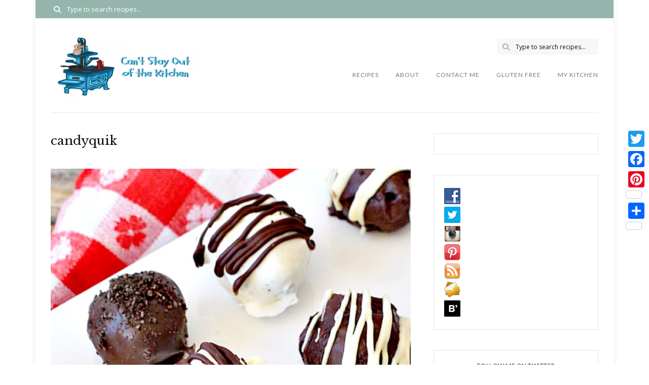

--- FILE ---
content_type: text/css; charset=utf-8
request_url: https://cantstayoutofthekitchen.com/wp-content/cache/minify/82d09.css
body_size: 24114
content:
.wprm-popup-modal-cook-mode{--wprm-cook-mode-background:var(--wprm-popup-background);--wprm-cook-mode-text-primary:var(--wprm-popup-content);--wprm-cook-mode-primary:var(--wprm-popup-accent);--wprm-cook-mode-font-size:var(--wprm-popup-font-size);--wprm-cook-mode-border:#ddd;--wprm-cook-mode-border-base:rgba(0,0,0,.1);--wprm-cook-mode-primary-hover:color-mix(in srgb,var(--wprm-cook-mode-primary) 85%,#000);--wprm-cook-mode-background-secondary:color-mix(in srgb,var(--wprm-cook-mode-background) 96%,#000);--wprm-cook-mode-text-secondary:color-mix(in srgb,var(--wprm-cook-mode-text-primary) 60%,var(--wprm-cook-mode-background));--wprm-cook-mode-border-hover:color-mix(in srgb,var(--wprm-cook-mode-border) 60%,#000);--wprm-cook-mode-border-light:var(--wprm-cook-mode-border-base);--wprm-cook-mode-border-lighter:color-mix(in srgb,var(--wprm-cook-mode-border-base) 50%,transparent);--wprm-cook-mode-shadow:color-mix(in srgb,var(--wprm-cook-mode-border-base) 80%,#000)}@supports not (color:color-mix(in srgb,red,blue)){.wprm-popup-modal-cook-mode{--wprm-cook-mode-primary-hover:#636926;--wprm-cook-mode-background-secondary:#f5f5f5;--wprm-cook-mode-text-secondary:#666;--wprm-cook-mode-border-hover:#999;--wprm-cook-mode-border-lighter:rgba(0,0,0,.05);--wprm-cook-mode-shadow:rgba(0,0,0,.15)}}.wprm-popup-modal-cook-mode .wprm-cook-mode button:not(.wprm-cook-mode-start-button):not(.wprm-cook-mode-nav-button):not(.wprm-cook-mode-timer-button):not(.wprm-cook-mode-unit-button):not(.wprm-cook-mode-servings-decrease):not(.wprm-cook-mode-servings-increase),.wprm-popup-modal-cook-mode .wprm-cook-mode input,.wprm-popup-modal-cook-mode .wprm-cook-mode select,.wprm-popup-modal-cook-mode .wprm-cook-mode textarea,.wprm-popup-modal-cook-mode .wprm-popup-modal__footer .wprm-cook-mode-footer button:not(.wprm-cook-mode-start-button):not(.wprm-cook-mode-nav-button):not(.wprm-cook-mode-timer-button):not(.wprm-cook-mode-unit-button):not(.wprm-cook-mode-servings-decrease):not(.wprm-cook-mode-servings-increase),.wprm-popup-modal-cook-mode .wprm-popup-modal__footer .wprm-cook-mode-footer input,.wprm-popup-modal-cook-mode .wprm-popup-modal__footer .wprm-cook-mode-footer select,.wprm-popup-modal-cook-mode .wprm-popup-modal__footer .wprm-cook-mode-footer
textarea{appearance:none;-webkit-appearance:none;-moz-appearance:none;box-sizing:border-box;display:inline-block;font-family:inherit;font-size:inherit;font-weight:inherit;letter-spacing:normal;line-height:inherit;margin:0;outline:none;padding:0;text-decoration:none;text-shadow:none;text-transform:none;vertical-align:baseline;word-spacing:normal}.wprm-popup-modal-cook-mode .wprm-cook-mode button:not(.wprm-cook-mode-start-button):not(.wprm-cook-mode-nav-button):not(.wprm-cook-mode-timer-button):not(.wprm-cook-mode-unit-button):not(.wprm-cook-mode-servings-decrease):not(.wprm-cook-mode-servings-increase),.wprm-popup-modal-cook-mode .wprm-popup-modal__footer .wprm-cook-mode-footer button:not(.wprm-cook-mode-start-button):not(.wprm-cook-mode-nav-button):not(.wprm-cook-mode-timer-button):not(.wprm-cook-mode-unit-button):not(.wprm-cook-mode-servings-decrease):not(.wprm-cook-mode-servings-increase){background:none;border:none;box-shadow:none;cursor:pointer;user-select:none;-webkit-user-select:none;-moz-user-select:none;-ms-user-select:none}.wprm-popup-modal-cook-mode .wprm-cook-mode input[type=email],.wprm-popup-modal-cook-mode .wprm-cook-mode input[type=number],.wprm-popup-modal-cook-mode .wprm-cook-mode input[type=password],.wprm-popup-modal-cook-mode .wprm-cook-mode input[type=search],.wprm-popup-modal-cook-mode .wprm-cook-mode input[type=tel],.wprm-popup-modal-cook-mode .wprm-cook-mode input[type=text],.wprm-popup-modal-cook-mode .wprm-cook-mode input[type=url],.wprm-popup-modal-cook-mode .wprm-popup-modal__footer .wprm-cook-mode-footer input[type=email],.wprm-popup-modal-cook-mode .wprm-popup-modal__footer .wprm-cook-mode-footer input[type=number],.wprm-popup-modal-cook-mode .wprm-popup-modal__footer .wprm-cook-mode-footer input[type=password],.wprm-popup-modal-cook-mode .wprm-popup-modal__footer .wprm-cook-mode-footer input[type=search],.wprm-popup-modal-cook-mode .wprm-popup-modal__footer .wprm-cook-mode-footer input[type=tel],.wprm-popup-modal-cook-mode .wprm-popup-modal__footer .wprm-cook-mode-footer input[type=text],.wprm-popup-modal-cook-mode .wprm-popup-modal__footer .wprm-cook-mode-footer input[type=url]{-webkit-appearance:textfield;-moz-appearance:textfield;appearance:textfield}.wprm-popup-modal-cook-mode .wprm-cook-mode input[type=email]::-webkit-inner-spin-button,.wprm-popup-modal-cook-mode .wprm-cook-mode input[type=email]::-webkit-outer-spin-button,.wprm-popup-modal-cook-mode .wprm-cook-mode input[type=number]::-webkit-inner-spin-button,.wprm-popup-modal-cook-mode .wprm-cook-mode input[type=number]::-webkit-outer-spin-button,.wprm-popup-modal-cook-mode .wprm-cook-mode input[type=password]::-webkit-inner-spin-button,.wprm-popup-modal-cook-mode .wprm-cook-mode input[type=password]::-webkit-outer-spin-button,.wprm-popup-modal-cook-mode .wprm-cook-mode input[type=search]::-webkit-inner-spin-button,.wprm-popup-modal-cook-mode .wprm-cook-mode input[type=search]::-webkit-outer-spin-button,.wprm-popup-modal-cook-mode .wprm-cook-mode input[type=tel]::-webkit-inner-spin-button,.wprm-popup-modal-cook-mode .wprm-cook-mode input[type=tel]::-webkit-outer-spin-button,.wprm-popup-modal-cook-mode .wprm-cook-mode input[type=text]::-webkit-inner-spin-button,.wprm-popup-modal-cook-mode .wprm-cook-mode input[type=text]::-webkit-outer-spin-button,.wprm-popup-modal-cook-mode .wprm-cook-mode input[type=url]::-webkit-inner-spin-button,.wprm-popup-modal-cook-mode .wprm-cook-mode input[type=url]::-webkit-outer-spin-button,.wprm-popup-modal-cook-mode .wprm-popup-modal__footer .wprm-cook-mode-footer input[type=email]::-webkit-inner-spin-button,.wprm-popup-modal-cook-mode .wprm-popup-modal__footer .wprm-cook-mode-footer input[type=email]::-webkit-outer-spin-button,.wprm-popup-modal-cook-mode .wprm-popup-modal__footer .wprm-cook-mode-footer input[type=number]::-webkit-inner-spin-button,.wprm-popup-modal-cook-mode .wprm-popup-modal__footer .wprm-cook-mode-footer input[type=number]::-webkit-outer-spin-button,.wprm-popup-modal-cook-mode .wprm-popup-modal__footer .wprm-cook-mode-footer input[type=password]::-webkit-inner-spin-button,.wprm-popup-modal-cook-mode .wprm-popup-modal__footer .wprm-cook-mode-footer input[type=password]::-webkit-outer-spin-button,.wprm-popup-modal-cook-mode .wprm-popup-modal__footer .wprm-cook-mode-footer input[type=search]::-webkit-inner-spin-button,.wprm-popup-modal-cook-mode .wprm-popup-modal__footer .wprm-cook-mode-footer input[type=search]::-webkit-outer-spin-button,.wprm-popup-modal-cook-mode .wprm-popup-modal__footer .wprm-cook-mode-footer input[type=tel]::-webkit-inner-spin-button,.wprm-popup-modal-cook-mode .wprm-popup-modal__footer .wprm-cook-mode-footer input[type=tel]::-webkit-outer-spin-button,.wprm-popup-modal-cook-mode .wprm-popup-modal__footer .wprm-cook-mode-footer input[type=text]::-webkit-inner-spin-button,.wprm-popup-modal-cook-mode .wprm-popup-modal__footer .wprm-cook-mode-footer input[type=text]::-webkit-outer-spin-button,.wprm-popup-modal-cook-mode .wprm-popup-modal__footer .wprm-cook-mode-footer input[type=url]::-webkit-inner-spin-button,.wprm-popup-modal-cook-mode .wprm-popup-modal__footer .wprm-cook-mode-footer input[type=url]::-webkit-outer-spin-button{-webkit-appearance:none;margin:0}.wprm-popup-modal-cook-mode .wprm-cook-mode input[type=email]::-webkit-search-cancel-button,.wprm-popup-modal-cook-mode .wprm-cook-mode input[type=email]::-webkit-search-decoration,.wprm-popup-modal-cook-mode .wprm-cook-mode input[type=number]::-webkit-search-cancel-button,.wprm-popup-modal-cook-mode .wprm-cook-mode input[type=number]::-webkit-search-decoration,.wprm-popup-modal-cook-mode .wprm-cook-mode input[type=password]::-webkit-search-cancel-button,.wprm-popup-modal-cook-mode .wprm-cook-mode input[type=password]::-webkit-search-decoration,.wprm-popup-modal-cook-mode .wprm-cook-mode input[type=search]::-webkit-search-cancel-button,.wprm-popup-modal-cook-mode .wprm-cook-mode input[type=search]::-webkit-search-decoration,.wprm-popup-modal-cook-mode .wprm-cook-mode input[type=tel]::-webkit-search-cancel-button,.wprm-popup-modal-cook-mode .wprm-cook-mode input[type=tel]::-webkit-search-decoration,.wprm-popup-modal-cook-mode .wprm-cook-mode input[type=text]::-webkit-search-cancel-button,.wprm-popup-modal-cook-mode .wprm-cook-mode input[type=text]::-webkit-search-decoration,.wprm-popup-modal-cook-mode .wprm-cook-mode input[type=url]::-webkit-search-cancel-button,.wprm-popup-modal-cook-mode .wprm-cook-mode input[type=url]::-webkit-search-decoration,.wprm-popup-modal-cook-mode .wprm-popup-modal__footer .wprm-cook-mode-footer input[type=email]::-webkit-search-cancel-button,.wprm-popup-modal-cook-mode .wprm-popup-modal__footer .wprm-cook-mode-footer input[type=email]::-webkit-search-decoration,.wprm-popup-modal-cook-mode .wprm-popup-modal__footer .wprm-cook-mode-footer input[type=number]::-webkit-search-cancel-button,.wprm-popup-modal-cook-mode .wprm-popup-modal__footer .wprm-cook-mode-footer input[type=number]::-webkit-search-decoration,.wprm-popup-modal-cook-mode .wprm-popup-modal__footer .wprm-cook-mode-footer input[type=password]::-webkit-search-cancel-button,.wprm-popup-modal-cook-mode .wprm-popup-modal__footer .wprm-cook-mode-footer input[type=password]::-webkit-search-decoration,.wprm-popup-modal-cook-mode .wprm-popup-modal__footer .wprm-cook-mode-footer input[type=search]::-webkit-search-cancel-button,.wprm-popup-modal-cook-mode .wprm-popup-modal__footer .wprm-cook-mode-footer input[type=search]::-webkit-search-decoration,.wprm-popup-modal-cook-mode .wprm-popup-modal__footer .wprm-cook-mode-footer input[type=tel]::-webkit-search-cancel-button,.wprm-popup-modal-cook-mode .wprm-popup-modal__footer .wprm-cook-mode-footer input[type=tel]::-webkit-search-decoration,.wprm-popup-modal-cook-mode .wprm-popup-modal__footer .wprm-cook-mode-footer input[type=text]::-webkit-search-cancel-button,.wprm-popup-modal-cook-mode .wprm-popup-modal__footer .wprm-cook-mode-footer input[type=text]::-webkit-search-decoration,.wprm-popup-modal-cook-mode .wprm-popup-modal__footer .wprm-cook-mode-footer input[type=url]::-webkit-search-cancel-button,.wprm-popup-modal-cook-mode .wprm-popup-modal__footer .wprm-cook-mode-footer input[type=url]::-webkit-search-decoration{-webkit-appearance:none}.wprm-popup-modal-cook-mode .wprm-popup-modal__container{border-radius:0;display:flex;flex-direction:column;height:100vh;height:100dvh;max-width:500px;overflow:hidden;padding:0;width:100%}@media(min-width:768px){.wprm-popup-modal-cook-mode .wprm-popup-modal__container{border-radius:8px;height:800px;max-height:90vh;max-height:90dvh}}@media(orientation:landscape)and (max-height:600px){.wprm-popup-modal-cook-mode .wprm-popup-modal__container{max-height:100vh;max-height:100dvh}}.wprm-popup-modal-cook-mode .wprm-popup-modal__header{border-bottom:1px solid var(--wprm-cook-mode-border-light);flex-shrink:0;margin-bottom:0;padding:15px
20px}.wprm-popup-modal-cook-mode .wprm-popup-modal__content{flex:1;overflow-y:auto;padding:0;-webkit-overflow-scrolling:touch}.wprm-popup-modal-cook-mode .wprm-popup-modal__footer{background:var(--wprm-cook-mode-background);border-top:1px solid var(--wprm-cook-mode-border-light);flex-shrink:0;margin:0;padding:0}.wprm-cook-mode{font-size:var(--wprm-cook-mode-font-size)}.wprm-cook-mode,.wprm-cook-mode .wprm-cook-mode-screen{display:flex;flex-direction:column;height:100%;min-height:0}.wprm-cook-mode .wprm-cook-mode-screen{overflow-y:auto;-webkit-overflow-scrolling:touch}.wprm-cook-mode .wprm-cook-mode-image-container{background:var(--wprm-cook-mode-background-secondary);flex-shrink:0;min-height:200px;overflow:hidden;position:relative;width:100%}.wprm-cook-mode .wprm-cook-mode-image-container .wprm-cook-mode-image{display:block;height:auto;object-fit:cover;width:100%}.wprm-cook-mode .wprm-cook-mode-controls{background:var(--wprm-cook-mode-background);border-bottom:1px solid var(--wprm-cook-mode-border-light);display:flex;flex-shrink:0;flex-wrap:wrap;gap:20px;padding:20px}.wprm-cook-mode .wprm-cook-mode-control{min-width:120px}.wprm-cook-mode .wprm-cook-mode-control .wprm-cook-mode-control-label{color:var(--wprm-cook-mode-text-secondary);display:block;font-size:calc(var(--wprm-cook-mode-font-size)*.75);font-weight:600;letter-spacing:.5px;margin-bottom:8px;text-transform:uppercase}.wprm-cook-mode .wprm-cook-mode-control.wprm-cook-mode-servings{flex:1}.wprm-cook-mode .wprm-cook-mode-control.wprm-cook-mode-units{flex:2}.wprm-cook-mode .wprm-cook-mode-servings-input-container{align-items:center;display:flex;gap:8px}.wprm-cook-mode .wprm-cook-mode-servings-input-container
button{align-items:center;background:var(--wprm-cook-mode-background);border:1px
solid var(--wprm-cook-mode-border);border-radius:4px;color:var(--wprm-cook-mode-text-primary);cursor:pointer;display:flex;font-size:calc(var(--wprm-cook-mode-font-size)*1.25);height:36px;justify-content:center;line-height:1;margin:0;padding:0;transition:all .2s ease;width:36px;-webkit-tap-highlight-color:rgba(0,0,0,0)}.wprm-cook-mode .wprm-cook-mode-servings-input-container button:hover:not(:disabled){background:var(--wprm-cook-mode-background-secondary);border-color:var(--wprm-cook-mode-border-hover)}.wprm-cook-mode .wprm-cook-mode-servings-input-container button:active:not(:disabled){transform:scale(.95)}.wprm-cook-mode .wprm-cook-mode-servings-input-container button:disabled{cursor:not-allowed;opacity:.5}.wprm-cook-mode .wprm-cook-mode-servings-input-container .wprm-cook-mode-servings-input{appearance:textfield;-moz-appearance:textfield;border:1px
solid var(--wprm-cook-mode-border);border-radius:4px;flex:1;font-size:var(--wprm-cook-mode-font-size);height:36px;margin:0;min-width:40px;padding:0;text-align:center;width:100%}.wprm-cook-mode .wprm-cook-mode-servings-input-container .wprm-cook-mode-servings-input::-webkit-inner-spin-button,.wprm-cook-mode .wprm-cook-mode-servings-input-container .wprm-cook-mode-servings-input::-webkit-outer-spin-button{-webkit-appearance:none;margin:0}.wprm-cook-mode .wprm-cook-mode-units-buttons{display:flex;gap:8px}.wprm-cook-mode .wprm-cook-mode-units-buttons .wprm-cook-mode-unit-button{background:var(--wprm-cook-mode-background);border:1px
solid var(--wprm-cook-mode-border);border-radius:4px;color:var(--wprm-cook-mode-text-primary);cursor:pointer;flex:1;font-size:calc(var(--wprm-cook-mode-font-size)*.875);height:36px;margin:0;padding:0;transition:all .2s ease;-webkit-tap-highlight-color:rgba(0,0,0,0)}.wprm-cook-mode .wprm-cook-mode-units-buttons .wprm-cook-mode-unit-button:hover{background:var(--wprm-cook-mode-background-secondary);border-color:var(--wprm-cook-mode-border-hover)}.wprm-cook-mode .wprm-cook-mode-units-buttons .wprm-cook-mode-unit-button.active{background:var(--wprm-cook-mode-primary);border-color:var(--wprm-cook-mode-primary);color:var(--wprm-cook-mode-background)}.wprm-cook-mode .wprm-cook-mode-ingredients{padding:20px}.wprm-cook-mode .wprm-cook-mode-ingredients .wprm-cook-mode-section-title{color:var(--wprm-cook-mode-text-primary);font-size:calc(var(--wprm-cook-mode-font-size)*1.25);font-weight:600;margin:0
0 16px}.wprm-cook-mode .wprm-cook-mode-ingredients .wprm-cook-mode-ingredients-list .wprm-cook-mode-ingredient-group{margin-bottom:24px}.wprm-cook-mode .wprm-cook-mode-ingredients .wprm-cook-mode-ingredients-list .wprm-cook-mode-ingredient-group:last-child{margin-bottom:0}.wprm-cook-mode .wprm-cook-mode-ingredients .wprm-cook-mode-ingredients-list .wprm-cook-mode-ingredient-group .wprm-cook-mode-ingredient-group-name{color:var(--wprm-cook-mode-text-secondary);font-size:calc(var(--wprm-cook-mode-font-size)*.875);font-weight:600;letter-spacing:.5px;margin-bottom:12px;text-transform:uppercase}.wprm-cook-mode .wprm-cook-mode-ingredients .wprm-cook-mode-ingredients-list .wprm-cook-mode-ingredient-group .wprm-cook-mode-ingredients-group-list{list-style:none;margin:0;padding:0}.wprm-cook-mode .wprm-cook-mode-ingredients .wprm-cook-mode-ingredients-list .wprm-cook-mode-ingredient-group .wprm-cook-mode-ingredients-group-list .wprm-cook-mode-ingredient{align-items:center;border-bottom:1px solid var(--wprm-cook-mode-border-lighter);color:var(--wprm-cook-mode-text-primary);display:flex;font-size:var(--wprm-cook-mode-font-size);gap:12px;line-height:1.5;padding:12px
0}.wprm-cook-mode .wprm-cook-mode-ingredients .wprm-cook-mode-ingredients-list .wprm-cook-mode-ingredient-group .wprm-cook-mode-ingredients-group-list .wprm-cook-mode-ingredient:last-child{border-bottom:none}.wprm-cook-mode .wprm-cook-mode-ingredients .wprm-cook-mode-ingredients-list .wprm-cook-mode-ingredient-group .wprm-cook-mode-ingredients-group-list .wprm-cook-mode-ingredient .wprm-cook-mode-ingredient-image{align-items:center;background:var(--wprm-cook-mode-background-secondary);border-radius:4px;display:flex;flex-shrink:0;height:50px;justify-content:center;overflow:hidden;width:50px}.wprm-cook-mode .wprm-cook-mode-ingredients .wprm-cook-mode-ingredients-list .wprm-cook-mode-ingredient-group .wprm-cook-mode-ingredients-group-list .wprm-cook-mode-ingredient .wprm-cook-mode-ingredient-image
img{display:block;height:100%;object-fit:cover;width:100%}.wprm-cook-mode .wprm-cook-mode-ingredients .wprm-cook-mode-ingredients-list .wprm-cook-mode-ingredient-group .wprm-cook-mode-ingredients-group-list .wprm-cook-mode-ingredient .wprm-cook-mode-ingredient-content{align-items:baseline;display:flex;flex:1;flex-wrap:wrap;gap:4px;min-width:0}.wprm-cook-mode .wprm-cook-mode-ingredients .wprm-cook-mode-ingredients-list .wprm-cook-mode-ingredient-group .wprm-cook-mode-ingredients-group-list .wprm-cook-mode-ingredient .wprm-cook-mode-ingredient-amount{font-weight:600}.wprm-cook-mode .wprm-cook-mode-ingredients .wprm-cook-mode-ingredients-list .wprm-cook-mode-ingredient-group .wprm-cook-mode-ingredients-group-list .wprm-cook-mode-ingredient .wprm-cook-mode-ingredient-notes{color:var(--wprm-cook-mode-text-secondary);font-size:calc(var(--wprm-cook-mode-font-size)*.875)}.wprm-cook-mode .wprm-cook-mode-equipment{border-top:1px solid var(--wprm-cook-mode-border-light);margin-top:0;padding:20px}.wprm-cook-mode .wprm-cook-mode-equipment .wprm-cook-mode-section-title{color:var(--wprm-cook-mode-text-primary);font-size:calc(var(--wprm-cook-mode-font-size)*1.25);font-weight:600;margin:0
0 16px}.wprm-cook-mode .wprm-cook-mode-equipment .wprm-cook-mode-equipment-list .wprm-cook-mode-equipment-items{list-style:none;margin:0;padding:0}.wprm-cook-mode .wprm-cook-mode-equipment .wprm-cook-mode-equipment-list .wprm-cook-mode-equipment-items .wprm-cook-mode-equipment-item{border-bottom:1px solid var(--wprm-cook-mode-border-lighter);color:var(--wprm-cook-mode-text-primary);font-size:var(--wprm-cook-mode-font-size);line-height:1.5;padding:12px
0}.wprm-cook-mode .wprm-cook-mode-equipment .wprm-cook-mode-equipment-list .wprm-cook-mode-equipment-items .wprm-cook-mode-equipment-item:last-child{border-bottom:none}.wprm-cook-mode .wprm-cook-mode-equipment .wprm-cook-mode-equipment-list .wprm-cook-mode-equipment-items .wprm-cook-mode-equipment-item .wprm-cook-mode-equipment-amount{font-weight:600;margin-right:4px}.wprm-cook-mode .wprm-cook-mode-equipment .wprm-cook-mode-equipment-list .wprm-cook-mode-equipment-items .wprm-cook-mode-equipment-item .wprm-cook-mode-equipment-notes{color:var(--wprm-cook-mode-text-secondary);font-size:calc(var(--wprm-cook-mode-font-size)*.875);margin-left:4px}.wprm-popup-modal-cook-mode .wprm-popup-modal__footer .wprm-cook-mode-footer{background:var(--wprm-cook-mode-background);border-top:none;padding:20px;width:100%}.wprm-popup-modal-cook-mode .wprm-popup-modal__footer .wprm-cook-mode-cooking-footer{width:100%}.wprm-popup-modal-cook-mode .wprm-popup-modal__footer .wprm-cook-mode-timers{display:flex;flex-direction:column;gap:12px;margin-bottom:16px;max-height:216px;overflow:scroll}.wprm-popup-modal-cook-mode .wprm-popup-modal__footer .wprm-cook-mode-timers:empty{display:none}.wprm-popup-modal-cook-mode .wprm-popup-modal__footer .wprm-cook-mode-timers .wprm-cook-mode-timer{background:var(--wprm-cook-mode-background-secondary);border:1px
solid var(--wprm-cook-mode-border-lighter);border-radius:8px;display:flex;flex-direction:column;gap:8px;padding:10px
12px}.wprm-popup-modal-cook-mode .wprm-popup-modal__footer .wprm-cook-mode-timers .wprm-cook-mode-timer.wprm-cook-mode-timer-finished{animation:wprmtimerblink 1s linear infinite;border-color:var(--wprm-cook-mode-primary)}.wprm-popup-modal-cook-mode .wprm-popup-modal__footer .wprm-cook-mode-timers .wprm-cook-mode-timer .wprm-cook-mode-timer-top{align-items:center;color:var(--wprm-cook-mode-text-primary);display:flex;font-size:calc(var(--wprm-cook-mode-font-size)*.9);gap:12px}.wprm-popup-modal-cook-mode .wprm-popup-modal__footer .wprm-cook-mode-timers .wprm-cook-mode-timer .wprm-cook-mode-timer-top .wprm-cook-mode-timer-label{flex:1;font-weight:600;min-width:0;overflow:hidden;text-overflow:ellipsis;white-space:nowrap}.wprm-popup-modal-cook-mode .wprm-popup-modal__footer .wprm-cook-mode-timers .wprm-cook-mode-timer .wprm-cook-mode-timer-top .wprm-cook-mode-timer-remaining{color:var(--wprm-cook-mode-text-primary);flex-shrink:0;font-family:monospace,sans-serif;font-size:calc(var(--wprm-cook-mode-font-size)*1.1)}.wprm-popup-modal-cook-mode .wprm-popup-modal__footer .wprm-cook-mode-timers .wprm-cook-mode-timer .wprm-cook-mode-timer-controls{align-items:center;display:flex;flex-shrink:0;gap:4px}.wprm-popup-modal-cook-mode .wprm-popup-modal__footer .wprm-cook-mode-timers .wprm-cook-mode-timer .wprm-cook-mode-timer-controls .wprm-cook-mode-timer-button{align-items:center;background:var(--wprm-cook-mode-background);border:none;border-radius:4px;color:var(--wprm-cook-mode-text-primary);cursor:pointer;display:inline-flex;justify-content:center;margin:0;padding:5px;transition:background .2s ease,color .2s ease;-webkit-tap-highlight-color:rgba(0,0,0,0)}.wprm-popup-modal-cook-mode .wprm-popup-modal__footer .wprm-cook-mode-timers .wprm-cook-mode-timer .wprm-cook-mode-timer-controls .wprm-cook-mode-timer-button:hover{color:var(--wprm-cook-mode-primary)}.wprm-popup-modal-cook-mode .wprm-popup-modal__footer .wprm-cook-mode-timers .wprm-cook-mode-timer .wprm-cook-mode-timer-controls .wprm-cook-mode-timer-button:hover svg
path{fill:var(--wprm-cook-mode-primary)}.wprm-popup-modal-cook-mode .wprm-popup-modal__footer .wprm-cook-mode-timers .wprm-cook-mode-timer .wprm-cook-mode-timer-controls .wprm-cook-mode-timer-button
svg{height:16px;width:16px}.wprm-popup-modal-cook-mode .wprm-popup-modal__footer .wprm-cook-mode-timers .wprm-cook-mode-timer .wprm-cook-mode-timer-controls .wprm-cook-mode-timer-button svg
path{fill:var(--wprm-cook-mode-text-primary)}.wprm-popup-modal-cook-mode .wprm-popup-modal__footer .wprm-cook-mode-timers .wprm-cook-mode-timer .wprm-cook-mode-timer-bar{background:var(--wprm-cook-mode-background);border-radius:3px;height:6px;overflow:hidden}.wprm-popup-modal-cook-mode .wprm-popup-modal__footer .wprm-cook-mode-timers .wprm-cook-mode-timer .wprm-cook-mode-timer-bar .wprm-cook-mode-timer-bar-fill{background:var(--wprm-cook-mode-primary);height:100%;transition:width .3s ease;width:0}.wprm-popup-modal-cook-mode .wprm-popup-modal__footer .wprm-cook-mode-navigation{align-items:center;display:flex;gap:12px;justify-content:space-between}.wprm-popup-modal-cook-mode .wprm-popup-modal__footer .wprm-cook-mode-navigation .wprm-cook-mode-nav-button{align-items:center;background:var(--wprm-cook-mode-background);border:1px
solid var(--wprm-cook-mode-border);border-radius:6px;color:var(--wprm-cook-mode-text-primary);cursor:pointer;display:flex;flex-shrink:0;font-size:calc(var(--wprm-cook-mode-font-size)*.875);justify-content:center;margin:0;padding:10px
16px;transition:all .2s ease;-webkit-tap-highlight-color:rgba(0,0,0,0)}.wprm-popup-modal-cook-mode .wprm-popup-modal__footer .wprm-cook-mode-navigation .wprm-cook-mode-nav-button:hover:not(:disabled){background:var(--wprm-cook-mode-background-secondary);border-color:var(--wprm-cook-mode-border-hover)}.wprm-popup-modal-cook-mode .wprm-popup-modal__footer .wprm-cook-mode-navigation .wprm-cook-mode-nav-button:disabled{cursor:not-allowed;opacity:.5}.wprm-popup-modal-cook-mode .wprm-popup-modal__footer .wprm-cook-mode-navigation .wprm-cook-mode-nav-close,.wprm-popup-modal-cook-mode .wprm-popup-modal__footer .wprm-cook-mode-navigation .wprm-cook-mode-nav-next{order:3}.wprm-popup-modal-cook-mode .wprm-popup-modal__footer .wprm-cook-mode-navigation .wprm-cook-mode-progress{flex:1;min-width:0}.wprm-popup-modal-cook-mode .wprm-popup-modal__footer .wprm-cook-mode-navigation .wprm-cook-mode-progress .wprm-cook-mode-progress-text{color:var(--wprm-cook-mode-text-secondary);font-size:calc(var(--wprm-cook-mode-font-size)*.75);margin-bottom:6px;overflow:hidden;text-align:center;text-overflow:ellipsis;white-space:nowrap}.wprm-popup-modal-cook-mode .wprm-popup-modal__footer .wprm-cook-mode-navigation .wprm-cook-mode-progress .wprm-cook-mode-progress-bar{background:var(--wprm-cook-mode-background-secondary);border-radius:3px;height:6px;overflow:hidden;width:100%}.wprm-popup-modal-cook-mode .wprm-popup-modal__footer .wprm-cook-mode-navigation .wprm-cook-mode-progress .wprm-cook-mode-progress-bar .wprm-cook-mode-progress-bar-fill{background:var(--wprm-cook-mode-primary);border-radius:3px;height:100%;transition:width .3s ease;width:0}.wprm-popup-modal-cook-mode .wprm-popup-modal__footer .wprm-cook-mode-start-button{background:var(--wprm-cook-mode-primary);border:none;border-radius:6px;box-shadow:none;color:var(--wprm-cook-mode-background);cursor:pointer;display:block;font-size:var(--wprm-cook-mode-font-size);font-weight:600;line-height:1.5;margin:0;padding:10px
16px;transition:all .2s ease;width:100%;-webkit-tap-highlight-color:rgba(0,0,0,0)}.wprm-popup-modal-cook-mode .wprm-popup-modal__footer .wprm-cook-mode-start-button:hover:not(:disabled){background:var(--wprm-cook-mode-primary-hover);box-shadow:0 4px 8px var(--wprm-cook-mode-shadow);transform:translateY(-1px)}.wprm-popup-modal-cook-mode .wprm-popup-modal__footer .wprm-cook-mode-start-button:active:not(:disabled){transform:translateY(0)}.wprm-popup-modal-cook-mode .wprm-popup-modal__footer .wprm-cook-mode-start-button:disabled{cursor:not-allowed;opacity:.6}.wprm-cook-mode .wprm-cook-mode-screen-cooking .wprm-cook-mode-instructions-container{flex:1;overflow-y:auto;-webkit-overflow-scrolling:touch;padding:0}.wprm-cook-mode .wprm-cook-mode-screen-cooking .wprm-cook-mode-instruction-step{display:flex;flex-direction:column;height:100%;min-height:0}.wprm-cook-mode .wprm-cook-mode-screen-cooking .wprm-cook-mode-instruction-step .wprm-cook-mode-step-media{align-items:center;background:var(--wprm-cook-mode-background-secondary);display:flex;flex-shrink:0;justify-content:center;max-height:50%;overflow:hidden;width:100%}.wprm-cook-mode .wprm-cook-mode-screen-cooking .wprm-cook-mode-instruction-step .wprm-cook-mode-step-media
img{display:block;height:auto;max-height:100%;object-fit:contain;width:100%}.wprm-cook-mode .wprm-cook-mode-screen-cooking .wprm-cook-mode-instruction-step .wprm-cook-mode-step-media iframe,.wprm-cook-mode .wprm-cook-mode-screen-cooking .wprm-cook-mode-instruction-step .wprm-cook-mode-step-media
video{display:block;height:auto;max-height:100%;width:100%}.wprm-cook-mode .wprm-cook-mode-screen-cooking .wprm-cook-mode-instruction-step .wprm-cook-mode-step-media .wp-video{max-height:100%;width:100%!important}.wprm-cook-mode .wprm-cook-mode-screen-cooking .wprm-cook-mode-instruction-step .wprm-cook-mode-step-text{color:var(--wprm-cook-mode-text-primary);flex:1;font-size:calc(var(--wprm-cook-mode-font-size)*1.125);line-height:1.6;overflow-y:auto;padding:20px;-webkit-overflow-scrolling:touch;align-items:flex-start;display:flex;gap:16px}.wprm-cook-mode .wprm-cook-mode-screen-cooking .wprm-cook-mode-instruction-step .wprm-cook-mode-step-text .wprm-cook-mode-step-number{align-items:center;background:var(--wprm-cook-mode-primary);border-radius:50%;color:var(--wprm-cook-mode-background);display:flex;flex-shrink:0;font-size:var(--wprm-cook-mode-font-size);font-weight:600;height:30px;justify-content:center;line-height:1;width:30px}.wprm-cook-mode .wprm-cook-mode-screen-cooking .wprm-cook-mode-instruction-step .wprm-cook-mode-step-text .wprm-cook-mode-step-text-content{flex:1;min-width:0}.wprm-cook-mode .wprm-cook-mode-screen-cooking .wprm-cook-mode-instruction-step .wprm-cook-mode-step-ingredients{background:var(--wprm-cook-mode-background-secondary);border-bottom:1px solid var(--wprm-cook-mode-border-lighter);flex-shrink:0;font-size:calc(var(--wprm-cook-mode-font-size)*.9);padding:10px
20px}.wprm-cook-mode .wprm-cook-mode-screen-cooking .wprm-cook-mode-instruction-step .wprm-cook-mode-step-ingredients .wprm-cook-mode-step-ingredients-list{list-style:none;margin:0;padding:0}.wprm-cook-mode .wprm-cook-mode-screen-cooking .wprm-cook-mode-instruction-step .wprm-cook-mode-step-ingredients .wprm-cook-mode-step-ingredients-list .wprm-cook-mode-step-ingredient{color:var(--wprm-cook-mode-text-primary);line-height:1.5;padding:4px
0}.wprm-cook-mode-instructions-container{touch-action:pan-y;-webkit-overflow-scrolling:touch}.wprm-cook-mode .wprm-cook-mode-screen-thank-you{align-items:center;display:flex;justify-content:center;padding:40px
20px}.wprm-cook-mode .wprm-cook-mode-screen-thank-you .wprm-cook-mode-thank-you-content{text-align:center}.wprm-cook-mode .wprm-cook-mode-screen-thank-you .wprm-cook-mode-thank-you-content .wprm-cook-mode-thank-you-text{color:var(--wprm-cook-mode-text-primary);font-size:calc(var(--wprm-cook-mode-font-size)*1.25);line-height:1.6;margin:0}#wprm-timer-container{align-items:center;background-color:#000;bottom:0;color:#fff;display:flex;font-family:monospace,sans-serif;font-size:24px;height:50px;left:0;line-height:50px;position:fixed;right:0;z-index:2147483647}#wprm-timer-container .wprm-timer-icon{cursor:pointer;padding:0
10px}#wprm-timer-container .wprm-timer-icon
svg{display:table-cell;height:24px;vertical-align:middle;width:24px}#wprm-timer-container
span{flex-shrink:0}#wprm-timer-container span#wprm-timer-bar-container{flex:1;padding:0
10px 0 15px}#wprm-timer-container span#wprm-timer-bar-container #wprm-timer-bar{border:3px
solid #fff;display:block;height:24px;width:100%}#wprm-timer-container span#wprm-timer-bar-container #wprm-timer-bar #wprm-timer-bar-elapsed{background-color:#fff;border:0;display:block;height:100%;width:0}#wprm-timer-container.wprm-timer-finished{animation:wprmtimerblink 1s linear infinite}@keyframes
wprmtimerblink{50%{opacity:.5}}.wprm-user-rating.wprm-user-rating-allowed .wprm-rating-star{cursor:pointer}.wprm-popup-modal-user-rating .wprm-popup-modal__container{max-width:500px;width:95%}.wprm-popup-modal-user-rating #wprm-user-ratings-modal-message{display:none}.wprm-popup-modal-user-rating .wprm-user-ratings-modal-recipe-name{margin:5px
auto;max-width:350px;text-align:center}.wprm-popup-modal-user-rating .wprm-user-ratings-modal-stars-container{margin-bottom:5px;text-align:center}.wprm-popup-modal-user-rating .wprm-user-rating-modal-comment-suggestions-container{display:none}.wprm-popup-modal-user-rating .wprm-user-rating-modal-comment-suggestions-container .wprm-user-rating-modal-comment-suggestions{display:flex;flex-wrap:wrap;margin:-5px}.wprm-popup-modal-user-rating .wprm-user-rating-modal-comment-suggestions-container .wprm-user-rating-modal-comment-suggestion{border:1px
dashed var(--wprm-popup-button-background);border-radius:5px;cursor:pointer;font-size:.8em;font-weight:700;margin:5px;padding:5px
10px}.wprm-popup-modal-user-rating .wprm-user-rating-modal-comment-suggestions-container .wprm-user-rating-modal-comment-suggestion:hover{border-style:solid}.wprm-popup-modal-user-rating input,.wprm-popup-modal-user-rating
textarea{box-sizing:border-box}.wprm-popup-modal-user-rating
textarea{border:1px
solid #cecece;border-radius:4px;display:block;font-family:inherit;font-size:.9em;line-height:1.5;margin:0;min-height:75px;padding:10px;resize:vertical;width:100%}.wprm-popup-modal-user-rating textarea:focus::placeholder{color:transparent}.wprm-popup-modal-user-rating .wprm-user-rating-modal-field{align-items:center;display:flex;margin-top:10px}.wprm-popup-modal-user-rating .wprm-user-rating-modal-field
label{margin-right:10px;min-width:70px;width:auto}.wprm-popup-modal-user-rating .wprm-user-rating-modal-field
input{border:1px
solid #cecece;border-radius:4px;display:block;flex:1;font-size:.9em;line-height:1.5;margin:0;padding:5px
10px;width:100%}.wprm-popup-modal-user-rating.wprm-user-rating-modal-logged-in .wprm-user-rating-modal-comment-meta{display:none}.wprm-popup-modal-user-rating
button{margin-right:5px}.wprm-popup-modal-user-rating button:disabled,.wprm-popup-modal-user-rating button[disabled]{cursor:not-allowed;opacity:.5}.wprm-popup-modal-user-rating #wprm-user-rating-modal-errors{color:darkred;display:inline-block;font-size:.8em}.wprm-popup-modal-user-rating #wprm-user-rating-modal-errors div,.wprm-popup-modal-user-rating #wprm-user-rating-modal-thank-you,.wprm-popup-modal-user-rating #wprm-user-rating-modal-waiting{display:none}fieldset.wprm-user-ratings-modal-stars{background:none;border:0;display:inline-block;margin:0;padding:0;position:relative}fieldset.wprm-user-ratings-modal-stars
legend{left:0;opacity:0;position:absolute}fieldset.wprm-user-ratings-modal-stars
br{display:none}fieldset.wprm-user-ratings-modal-stars input[type=radio]{border:0;cursor:pointer;float:left;height:16px;margin:0!important;min-height:0;min-width:0;opacity:0;padding:0!important;width:16px}fieldset.wprm-user-ratings-modal-stars input[type=radio]:first-child{margin-left:-16px}fieldset.wprm-user-ratings-modal-stars
span{font-size:0;height:16px;left:0;opacity:0;pointer-events:none;position:absolute;top:0;width:80px}fieldset.wprm-user-ratings-modal-stars span
svg{height:100%!important;width:100%!important}fieldset.wprm-user-ratings-modal-stars input:checked+span,fieldset.wprm-user-ratings-modal-stars input:hover+span{opacity:1}fieldset.wprm-user-ratings-modal-stars input:hover+span~span{display:none}.wprm-user-rating-summary{align-items:center;display:flex}.wprm-user-rating-summary .wprm-user-rating-summary-stars{margin-right:10px}.wprm-user-rating-summary .wprm-user-rating-summary-details{margin-top:2px}.wprm-popup-modal-user-rating-summary .wprm-popup-modal-user-rating-summary-error{display:none}.wprm-popup-modal-user-rating-summary .wprm-popup-modal-user-rating-summary-ratings{max-height:500px;overflow-y:scroll}.wprm-popup-modal-user-rating-summary .wprm-popup-modal-user-rating-summary-rating{align-items:center;display:flex;justify-content:space-between}.wprm-popup-modal-user-rating-summary .wprm-popup-modal-user-rating-summary-rating .wprm-popup-modal-user-rating-summary-rating-stars{margin:0
5px;width:7em}.wprm-popup-modal-user-rating-summary .wprm-popup-modal-user-rating-summary-rating .wprm-popup-modal-user-rating-summary-rating-stars
svg{height:1em!important;width:1em!important}.wprm-popup-modal-user-rating-summary .wprm-popup-modal-user-rating-summary-rating .wprm-popup-modal-user-rating-summary-rating-name{flex:1;margin:0
5px;text-align:center}.wprm-popup-modal-user-rating-summary .wprm-popup-modal-user-rating-summary-rating .wprm-popup-modal-user-rating-summary-rating-date{margin:0
5px;text-align:right;width:160px}.rtl fieldset.wprm-user-ratings-modal-stars
span{left:inherit;right:0}.rtl fieldset.wprm-user-ratings-modal-stars span
svg{transform:scaleX(-1)}@supports(-webkit-touch-callout:none){.wprm-popup-modal-user-rating .wprm-user-rating-modal-field input,.wprm-popup-modal-user-rating
textarea{font-size:16px}}.wprm-nutrition-label-layout{box-sizing:border-box}.wprm-nutrition-label-layout .wprmp-nutrition-label-block-text-title{font-size:1.8em;font-weight:bolder;line-height:1.1em}.wprm-nutrition-label-layout .wprmp-nutrition-label-block-text-subtitle{line-height:1em}.wprm-nutrition-label-layout .wprmp-nutrition-label-block-text-disclaimer{font-size:.9em;opacity:.7}.wprm-nutrition-label-layout .wprmp-nutrition-label-block-text-daily{font-weight:700;text-align:right}.wprm-nutrition-label-layout .wprmp-nutrition-label-block-text-bold{font-weight:700}.wprm-nutrition-label-layout .wprmp-nutrition-label-block-line{font-size:1px;height:5px}.wprm-nutrition-label-layout .wprmp-nutrition-label-block-serving{display:flex}.wprm-nutrition-label-layout .wprmp-nutrition-label-block-serving-big{font-size:1.1em;font-weight:700;justify-content:space-between}.wprm-nutrition-label-layout .wprmp-nutrition-label-block-nutrient,.wprm-nutrition-label-layout .wprmp-nutrition-label-block-nutrient-daily-container,.wprm-nutrition-label-layout .wprmp-nutrition-label-block-nutrient-name-value-unit-container,.wprm-nutrition-label-layout .wprmp-nutrition-label-block-nutrient-value-unit-container{display:flex}.wprm-nutrition-label-layout .wprmp-nutrition-label-block-nutrient{border-top-style:solid;border-top-width:1px;justify-content:space-between}.wprm-nutrition-label-layout .wprmp-nutrition-label-block-nutrient-daily-container{font-weight:700}.wprm-nutrition-label-layout .wprmp-nutrition-label-block-nutrient-calories{border-top:none;font-size:1.4em;font-weight:700}.wprm-nutrition-label-layout .wprmp-nutrition-label-block-nutrient-calories .wprmp-nutrition-label-block-nutrient-daily-container,.wprm-nutrition-label-layout .wprmp-nutrition-label-block-nutrient-calories .wprmp-nutrition-label-block-nutrient-extra-container{font-size:1.4em;margin-top:-.1em}.wprm-nutrition-label-layout .wprmp-nutrition-label-block-nutrient-main .wprmp-nutrition-label-block-nutrient-name{font-weight:700}.wprm-nutrition-label-layout .wprmp-nutrition-label-block-nutrient-child{margin-left:14px}.wprm-nutrition-label-layout .wprmp-nutrition-label-block-nutrient-subchild{margin-left:28px}.wprm-nutrition-label-layout .wprmp-nutrition-label-block-nutrient-child-line{padding-left:14px}.wprm-nutrition-label-layout .wprmp-nutrition-label-block-nutrient-subchild-line{padding-left:28px}.wprm-nutrition-label-layout .wprmp-nutrition-label-block-nutrient-other .wprmp-nutrition-label-block-nutrient-daily-container{font-weight:400}.rtl .wprm-nutrition-label-layout .wprmp-nutrition-label-block-text-daily{text-align:left}.rtl .wprm-nutrition-label-layout .wprmp-nutrition-label-block-nutrient-child{margin-left:0;margin-right:14px}.rtl .wprm-nutrition-label-layout .wprmp-nutrition-label-block-nutrient-subchild{margin-left:0;margin-right:28px}.rtl .wprm-nutrition-label-layout .wprmp-nutrition-label-block-nutrient-child-line{padding-left:0;padding-right:14px}.rtl .wprm-nutrition-label-layout .wprmp-nutrition-label-block-nutrient-subchild-line{padding-left:0;padding-right:28px}.wprm-recipe-advanced-servings-container{align-items:center;display:flex;flex-wrap:wrap;margin:5px
0}.wprm-recipe-advanced-servings-container a.wprm-recipe-advanced-servings-input,.wprm-recipe-advanced-servings-container a.wprm-recipe-advanced-servings-reset{text-decoration:none}.wprm-recipe-advanced-servings-container .wprm-recipe-advanced-servings-input-unit{margin-left:3px}.wprm-recipe-advanced-servings-container .wprm-recipe-advanced-servings-input-shape{margin-left:5px}.wprm-recipe-advanced-servings-container .wprm-recipe-advanced-servings-reset{font-size:.8em}.wprm-main-container-preview .wprm-recipe-advanced-servings-container
a{cursor:pointer}.wprm-recipe-equipment-container,.wprm-recipe-ingredients-container,.wprm-recipe-instructions-container{counter-reset:wprm-advanced-list-counter}ol.wprm-advanced-list,ul.wprm-advanced-list{--wprm-advanced-list-top-position:0px;--wprm-advanced-list-left-position:0px;--wprm-advanced-list-background:#444;--wprm-advanced-list-text:#fff;--wprm-advanced-list-size:18px;--wprm-advanced-list-text-size:12px}ol.wprm-advanced-list.wprm-advanced-list-reset,ul.wprm-advanced-list.wprm-advanced-list-reset{counter-reset:wprm-advanced-list-counter}ol.wprm-advanced-list li,ul.wprm-advanced-list
li{list-style-type:none}ol.wprm-advanced-list li:before,ul.wprm-advanced-list li:before{align-items:center;background-color:var(--wprm-advanced-list-background);border:0;border-radius:100%;color:var(--wprm-advanced-list-text);content:counter(wprm-advanced-list-counter);counter-increment:wprm-advanced-list-counter;display:flex;float:left;font-size:var(--wprm-advanced-list-text-size);font-weight:700;height:var(--wprm-advanced-list-size);justify-content:center;line-height:var(--wprm-advanced-list-text-size);margin:calc(2px + var(--wprm-advanced-list-top-position)) 0 0 calc(-32px + var(--wprm-advanced-list-left-position));width:var(--wprm-advanced-list-size)}.rtl ol.wprm-advanced-list li:before,.rtl ul.wprm-advanced-list li:before{float:right;margin:2px
-32px 0 0}:root{--wprm-list-checkbox-size:18px;--wprm-list-checkbox-left-position:0px;--wprm-list-checkbox-top-position:0px;--wprm-list-checkbox-background:#fff;--wprm-list-checkbox-borderwidth:1px;--wprm-list-checkbox-border-style:solid;--wprm-list-checkbox-border-color:inherit;--wprm-list-checkbox-border-radius:0px;--wprm-list-checkbox-check-width:2px;--wprm-list-checkbox-check-color:inherit}.wprm-checkbox-container{margin-left:-16px}.rtl .wprm-checkbox-container{margin-left:0;margin-right:-16px}.wprm-checkbox-container input[type=checkbox]{margin:0!important;opacity:0;width:16px!important}.wprm-checkbox-container label.wprm-checkbox-label{display:inline!important;left:0;margin:0!important;padding-left:26px;position:relative}.wprm-checkbox-container label:after,.wprm-checkbox-container label:before{content:"";display:inline-block;position:absolute}.rtl ​.wprm-checkbox-container label:before{right:var(--wprm-list-checkbox-left-position)}.rtl .wprm-checkbox-container label:after{right:calc(var(--wprm-list-checkbox-left-position) + var(--wprm-list-checkbox-size)/4)}.wprm-checkbox-container label:before{background-color:var(--wprm-list-checkbox-background);border-color:var(--wprm-list-checkbox-border-color);border-radius:var(--wprm-list-checkbox-border-radius);border-style:var(--wprm-list-checkbox-border-style);border-width:var(--wprm-list-checkbox-borderwidth);height:var(--wprm-list-checkbox-size);left:var(--wprm-list-checkbox-left-position);top:var(--wprm-list-checkbox-top-position);width:var(--wprm-list-checkbox-size)}.wprm-checkbox-container label:after{border-bottom:var(--wprm-list-checkbox-check-width) solid;border-left:var(--wprm-list-checkbox-check-width) solid;border-color:var(--wprm-list-checkbox-check-color);height:calc(var(--wprm-list-checkbox-size)/4);left:calc(var(--wprm-list-checkbox-left-position) + var(--wprm-list-checkbox-size)/4);top:calc(var(--wprm-list-checkbox-top-position) + var(--wprm-list-checkbox-size)/4);transform:rotate(-45deg);width:calc(var(--wprm-list-checkbox-size)/2)}.wprm-checkbox-container input[type=checkbox]+label:after{content:none}.wprm-checkbox-container input[type=checkbox]:checked+label:after{content:""}.wprm-checkbox-container input[type=checkbox]:focus+label:before{outline:5px
auto #3b99fc}.wprm-recipe-equipment li,.wprm-recipe-ingredients li,.wprm-recipe-instructions
li{position:relative}.wprm-recipe-equipment li .wprm-checkbox-container,.wprm-recipe-ingredients li .wprm-checkbox-container,.wprm-recipe-instructions li .wprm-checkbox-container{display:inline-block;left:-32px;line-height:.9em;position:absolute;top:.25em}.wprm-recipe-equipment li.wprm-checkbox-is-checked,.wprm-recipe-equipment li.wprm-checkbox-is-checked .wprm-recipe-instruction-ingredient,.wprm-recipe-ingredients li.wprm-checkbox-is-checked,.wprm-recipe-ingredients li.wprm-checkbox-is-checked .wprm-recipe-instruction-ingredient,.wprm-recipe-instructions li.wprm-checkbox-is-checked,.wprm-recipe-instructions li.wprm-checkbox-is-checked .wprm-recipe-instruction-ingredient{text-decoration:line-through}.rtl .wprm-recipe-equipment li .wprm-checkbox-container,.rtl .wprm-recipe-ingredients li .wprm-checkbox-container,.rtl .wprm-recipe-instructions li .wprm-checkbox-container{left:inherit;right:-32px}.wprm-list-checkbox-container:before{display:none!important}.wprm-list-checkbox-container.wprm-list-checkbox-checked{text-decoration:line-through}.wprm-list-checkbox-container .wprm-list-checkbox:hover{cursor:pointer}.wprm-recipe-equipment-grid .eafl-disclaimer,.wprm-recipe-equipment-images .eafl-disclaimer{display:none}.wprm-recipe-equipment-images{display:flex;flex-wrap:wrap;margin:5px
-5px}.wprm-recipe-equipment-images.wprm-recipe-equipment-images-align-center{justify-content:center}.wprm-recipe-equipment-images.wprm-recipe-equipment-images-align-right{justify-content:flex-end}.wprm-recipe-equipment-images.wprm-recipe-equipment-images-align-spaced{justify-content:space-evenly}.wprm-recipe-equipment-images
a{background:0!important;border:0!important;box-shadow:none!important;float:none!important;margin:0!important;opacity:1!important;padding:0!important}.wprm-recipe-equipment-images .wprm-recipe-equipment-item{margin:5px}.wprm-recipe-equipment-images .wprm-recipe-equipment-item
img{margin:0}.wprm-recipe-equipment-images .wprm-recipe-equipment-item .wprm-recipe-equipment-name{text-align:center}.wprm-recipe-equipment-grid{margin:5px
-5px}.wprm-recipe-equipment-grid .wprm-recipe-equipment-item{margin:5px;max-width:100%;overflow:hidden;text-align:center}.wprm-recipe-equipment-grid .wprm-recipe-equipment-item
img{margin:0
auto;max-width:100%}.wprm-recipe-equipment-grid .wprm-recipe-equipment-item .wprm-recipe-equipment-name{text-align:center}@media screen and (min-width:400px){.wprm-recipe-equipment-grid .wprm-recipe-equipment-grid-row{display:flex}.wprm-recipe-equipment-grid .wprm-recipe-equipment-item{flex:1 1 50%}.wprm-recipe-equipment-grid.wprm-recipe-equipment-grid-columns-1 .wprm-recipe-equipment-item{flex:1 1 100%}}@media screen and (min-width:550px){.wprm-recipe-equipment-grid .wprm-recipe-equipment-item{flex:1 1 33.33%}.wprm-recipe-equipment-grid.wprm-recipe-equipment-grid-columns-1 .wprm-recipe-equipment-item{flex:1 1 100%}.wprm-recipe-equipment-grid.wprm-recipe-equipment-grid-columns-2 .wprm-recipe-equipment-item{flex:1 1 50%}.wprm-recipe-equipment-grid.wprm-recipe-equipment-grid-columns-3 .wprm-recipe-equipment-item{flex:1 1 33.33%}}@media screen and (min-width:650px){.wprm-recipe-equipment-grid.wprm-recipe-equipment-grid-columns-1 .wprm-recipe-equipment-item{flex:1 1 100%}.wprm-recipe-equipment-grid.wprm-recipe-equipment-grid-columns-2 .wprm-recipe-equipment-item{flex:1 1 50%}.wprm-recipe-equipment-grid.wprm-recipe-equipment-grid-columns-3 .wprm-recipe-equipment-item{flex:1 1 33.33%}.wprm-recipe-equipment-grid.wprm-recipe-equipment-grid-columns-4 .wprm-recipe-equipment-item{flex:1 1 25%}}.wprm-nutrition-label,html body .wprm-recipe-container .wprm-nutrition-label{border:1px
solid #333;color:#000;display:inline-block;font-family:Arial,Helvetica,sans-serif;font-size:12px;line-height:16px;max-width:250px;padding:5px;text-align:left!important}.wprm-nutrition-label .nutrition-title,html body .wprm-recipe-container .wprm-nutrition-label .nutrition-title{font-size:24px;font-weight:700;line-height:24px}.wprm-nutrition-label .nutrition-serving,html body .wprm-recipe-container .wprm-nutrition-label .nutrition-serving{font-size:10px;font-weight:700;line-height:14px}.wprm-nutrition-label .nutrition-item,.wprm-nutrition-label .nutrition-sub-item,html body .wprm-recipe-container .wprm-nutrition-label .nutrition-item,html body .wprm-recipe-container .wprm-nutrition-label .nutrition-sub-item{border-top:1px solid #333;clear:both}.wprm-nutrition-label .nutrition-sub-item,html body .wprm-recipe-container .wprm-nutrition-label .nutrition-sub-item{margin-left:14px}.wprm-nutrition-label .nutrition-percentage,html body .wprm-recipe-container .wprm-nutrition-label .nutrition-percentage{float:right}.wprm-nutrition-label .nutrition-line,html body .wprm-recipe-container .wprm-nutrition-label .nutrition-line{background-color:#333;font-size:1px;height:5px}.wprm-nutrition-label .nutrition-line.nutrition-line-big,html body .wprm-recipe-container .wprm-nutrition-label .nutrition-line.nutrition-line-big{height:10px}.wprm-nutrition-label .nutrition-warning,html body .wprm-recipe-container .wprm-nutrition-label .nutrition-warning{border-top:1px solid #333;clear:both;color:#999;font-size:10px;padding-top:5px}.rtl .wprm-nutrition-label,html body.rtl .wprm-recipe-container .wprm-nutrition-label{text-align:right!important}.rtl .wprm-nutrition-label .nutrition-sub-item,html body.rtl .wprm-recipe-container .wprm-nutrition-label .nutrition-sub-item{margin-left:0;margin-right:14px}.rtl .wprm-nutrition-label .nutrition-percentage,html body.rtl .wprm-recipe-container .wprm-nutrition-label .nutrition-percentage{float:left}.no-js .wprm-private-notes-container,.no-js .wprm-recipe-private-notes-header{display:none}.wprm-private-notes-container:not(.wprm-private-notes-container-disabled){cursor:pointer}.wprm-private-notes-container .wprm-private-notes-input,.wprm-private-notes-container .wprm-private-notes-user,.wprm-private-notes-container.wprm-private-notes-has-notes .wprm-private-notes-placeholder{display:none}.wprm-private-notes-container.wprm-private-notes-has-notes .wprm-private-notes-user{display:block}.wprm-private-notes-container.wprm-private-notes-editing .wprm-private-notes-placeholder,.wprm-private-notes-container.wprm-private-notes-editing .wprm-private-notes-user{display:none}.wprm-private-notes-container.wprm-private-notes-editing .wprm-private-notes-input{display:block}.wprm-private-notes-container .wprm-private-notes-user{white-space:pre-wrap}.wprm-private-notes-container .wprm-private-notes-input{box-sizing:border-box;height:100px;overflow:hidden;padding:5px;resize:none;width:100%}.wprm-print .wprm-private-notes-container{cursor:default}.wprm-print .wprm-private-notes-container .wprm-private-notes-input,.wprm-print .wprm-private-notes-container .wprm-private-notes-placeholder{display:none!important}.wprm-print .wprm-private-notes-container .wprm-private-notes-user{display:block!important}input[type=number].wprm-recipe-servings{display:inline;margin:0;padding:5px;width:60px}.wprm-recipe-servings-text-buttons-container{display:inline-flex}.wprm-recipe-servings-text-buttons-container input[type=text].wprm-recipe-servings{border-radius:0!important;display:inline;margin:0;outline:none;padding:0;text-align:center;vertical-align:top;width:40px}.wprm-recipe-servings-text-buttons-container .wprm-recipe-servings-change,.wprm-recipe-servings-text-buttons-container input[type=text].wprm-recipe-servings{border:1px
solid #333;font-size:16px;height:30px;user-select:none}.wprm-recipe-servings-text-buttons-container .wprm-recipe-servings-change{background:#333;border-radius:3px;color:#fff;cursor:pointer;display:inline-block;line-height:26px;text-align:center;width:20px}.wprm-recipe-servings-text-buttons-container .wprm-recipe-servings-change:active{font-weight:700}.wprm-recipe-servings-text-buttons-container .wprm-recipe-servings-change.wprm-recipe-servings-decrement{border-bottom-right-radius:0!important;border-right:none;border-top-right-radius:0!important}.wprm-recipe-servings-text-buttons-container .wprm-recipe-servings-change.wprm-recipe-servings-increment{border-bottom-left-radius:0!important;border-left:none;border-top-left-radius:0!important}.wprm-recipe-servings-container .tippy-box{padding:5px
10px}input[type=range].wprm-recipe-servings-slider{-webkit-appearance:none;background:none;border:0;margin:0;min-width:150px;width:100%}input[type=range].wprm-recipe-servings-slider:focus{outline:none}input[type=range].wprm-recipe-servings-slider::-webkit-slider-runnable-track{background:#aaa;border:.5px solid #010101;border-radius:1.3px;box-shadow:.5px .5px 1px #000,0 0 .5px #0d0d0d;cursor:pointer;height:9.2px;width:100%}input[type=range].wprm-recipe-servings-slider::-webkit-slider-thumb{-webkit-appearance:none;background:#fff;border:.7px solid #000;border-radius:3px;box-shadow:1px 1px 1px #000,0 0 1px #0d0d0d;cursor:pointer;height:22px;margin-top:-6.9px;width:10px}input[type=range].wprm-recipe-servings-slider:focus::-webkit-slider-runnable-track{background:#bcbcbc}input[type=range].wprm-recipe-servings-slider::-moz-range-track{background:#aaa;border:.5px solid #010101;border-radius:1.3px;box-shadow:.5px .5px 1px #000,0 0 .5px #0d0d0d;cursor:pointer;height:9.2px;width:100%}input[type=range].wprm-recipe-servings-slider::-moz-range-thumb{background:#fff;border:.7px solid #000;border-radius:3px;box-shadow:1px 1px 1px #000,0 0 1px #0d0d0d;cursor:pointer;height:22px;width:10px}input[type=range].wprm-recipe-servings-slider::-ms-track{background:transparent;border-color:transparent;color:transparent;cursor:pointer;height:9.2px;width:100%}input[type=range].wprm-recipe-servings-slider::-ms-fill-lower{background:#989898;border:.5px solid #010101;border-radius:2.6px;box-shadow:.5px .5px 1px #000,0 0 .5px #0d0d0d}input[type=range].wprm-recipe-servings-slider::-ms-fill-upper{background:#aaa;border:.5px solid #010101;border-radius:2.6px;box-shadow:.5px .5px 1px #000,0 0 .5px #0d0d0d}input[type=range].wprm-recipe-servings-slider::-ms-thumb{background:#fff;border:.7px solid #000;border-radius:3px;box-shadow:1px 1px 1px #000,0 0 1px #0d0d0d;cursor:pointer;height:22px;height:9.2px;width:10px}input[type=range].wprm-recipe-servings-slider:focus::-ms-fill-lower{background:#aaa}input[type=range].wprm-recipe-servings-slider:focus::-ms-fill-upper{background:#bcbcbc}.wprm-recipe-share-options-popup-container{display:none!important}.wprm-recipe-share-options-popup-options{--wprm-share-popup-icon-color:#fff;--wprm-share-popup-icon-hover-color:#fff;--wprm-share-popup-text-color:#fff;--wprm-share-popup-text-hover-color:#fff;--wprm-share-popup-text-decoration:none;--wprm-share-popup-text-hover-decoration:underline;--wprm-share-popup-align:flex-start}.wprm-recipe-share-options-popup-options>a{display:flex;gap:10px;justify-content:var(--wprm-share-popup-align);padding:5px
10px;text-decoration:none}.wprm-recipe-share-options-popup-options>a .wprm-share-popup-icon{color:var(--wprm-share-popup-icon-color)}.wprm-recipe-share-options-popup-options>a .wprm-share-popup-text{color:var(--wprm-share-popup-text-color);text-decoration:var(--wprm-share-popup-text-decoration)}.wprm-recipe-share-options-popup-options>a:hover .wprm-share-popup-icon{color:var(--wprm-share-popup-icon-hover-color)}.wprm-recipe-share-options-popup-options>a:hover .wprm-share-popup-text{color:var(--wprm-share-popup-text-hover-color);text-decoration:var(--wprm-share-popup-text-hover-decoration)}.wprm-recipe-share-options-popup-options .wprm-share-popup-line{background-color:var(--wprm-share-popup-text-color);height:1px;margin:5px
10px;opacity:.3;width:calc(100% - 20px)}.wprm-recipe-tag-term{align-items:center;display:inline-flex;margin:5px}.wprm-recipe-tag-term .wprm-recipe-tag-term-image{display:flex}.wprm-recipe-tag-term.wprm-recipe-tag-image-align-left{flex-direction:row}.wprm-recipe-tag-term.wprm-recipe-tag-image-align-left .wprm-recipe-tag-term-image{margin-right:5px}.wprm-recipe-tag-term.wprm-recipe-tag-image-align-right{flex-direction:row-reverse}.wprm-recipe-tag-term.wprm-recipe-tag-image-align-right .wprm-recipe-tag-term-image{margin-left:5px}.wprm-recipe-tag-term.wprm-recipe-tag-image-align-top{flex-direction:column}.wprm-recipe-tag-term.wprm-recipe-tag-image-align-top .wprm-recipe-tag-term-image{margin-bottom:5px}.wprm-recipe-tag-term.wprm-recipe-tag-image-align-bottom{flex-direction:column-reverse}.wprm-recipe-tag-term.wprm-recipe-tag-image-align-bottom .wprm-recipe-tag-term-image{margin-top:5px}.wprm-unit-conversion-container-links a.wprm-unit-conversion.wprmpuc-active{font-weight:700}.wprm-unit-conversion-container-buttons{align-items:stretch;border:1px
solid #333;display:inline-flex;flex-shrink:0;overflow:hidden}.wprm-unit-conversion-container-buttons button.wprm-unit-conversion{border:none;border-radius:0;box-shadow:none;display:inline-block;font-size:inherit;font-weight:inherit;letter-spacing:inherit;line-height:inherit;padding:5px
10px;text-decoration:none;text-transform:inherit;white-space:nowrap}.wprm-unit-conversion-container-buttons button.wprm-unit-conversion:not(.wprmpuc-active){background:none!important;color:inherit!important}.wprm-unit-conversion-container-switch{display:inline-flex}.wprm-add-to-collection-tooltip-container{padding:3px}.wprm-add-to-collection-tooltip-container select.wprm-add-to-collection-tooltip{display:block;margin:10px
0;padding:3px;width:100%}#wprm-recipe-submission
textarea{resize:vertical}.wprmprs-layout-block-required{color:darkred;display:inline-block;margin-left:2px}.wprmprs-layout-block-dropdown label,.wprmprs-layout-block-input label,.wprmprs-layout-block-recipe_image label,.wprmprs-layout-block-recipe_video_upload label,.wprmprs-layout-block-textarea label,.wprmprs-layout-block-upload
label{display:block;font-weight:700;margin-bottom:3px;margin-top:10px}.wprmprs-layout-block-dropdown .wprmprs-form-help,.wprmprs-layout-block-input .wprmprs-form-help,.wprmprs-layout-block-recipe_image .wprmprs-form-help,.wprmprs-layout-block-recipe_video_upload .wprmprs-form-help,.wprmprs-layout-block-textarea .wprmprs-form-help,.wprmprs-layout-block-upload .wprmprs-form-help{font-style:italic}.wprmprs-layout-block-dropdown input,.wprmprs-layout-block-dropdown textarea,.wprmprs-layout-block-input input,.wprmprs-layout-block-input textarea,.wprmprs-layout-block-recipe_image input,.wprmprs-layout-block-recipe_image textarea,.wprmprs-layout-block-recipe_video_upload input,.wprmprs-layout-block-recipe_video_upload textarea,.wprmprs-layout-block-textarea input,.wprmprs-layout-block-textarea textarea,.wprmprs-layout-block-upload input,.wprmprs-layout-block-upload
textarea{display:block;width:100%}.wprmprs-layout-block-dropdown.wprmprs-layout-block-recipe_ingredients textarea,.wprmprs-layout-block-dropdown.wprmprs-layout-block-recipe_instructions textarea,.wprmprs-layout-block-input.wprmprs-layout-block-recipe_ingredients textarea,.wprmprs-layout-block-input.wprmprs-layout-block-recipe_instructions textarea,.wprmprs-layout-block-recipe_image.wprmprs-layout-block-recipe_ingredients textarea,.wprmprs-layout-block-recipe_image.wprmprs-layout-block-recipe_instructions textarea,.wprmprs-layout-block-recipe_video_upload.wprmprs-layout-block-recipe_ingredients textarea,.wprmprs-layout-block-recipe_video_upload.wprmprs-layout-block-recipe_instructions textarea,.wprmprs-layout-block-textarea.wprmprs-layout-block-recipe_ingredients textarea,.wprmprs-layout-block-textarea.wprmprs-layout-block-recipe_instructions textarea,.wprmprs-layout-block-upload.wprmprs-layout-block-recipe_ingredients textarea,.wprmprs-layout-block-upload.wprmprs-layout-block-recipe_instructions
textarea{min-height:180px}.wprmprs-layout-block-isotope label.wprmprs-form-label{display:block;font-weight:700;margin-bottom:3px;margin-top:10px}.wprmprs-layout-block-isotope .wprmprs-form-help{font-style:italic}.wprmprs-layout-block-isotope .wprmprs-layout-block-isotope-options{margin-left:-2px;margin-right:-2px}.wprmprs-layout-block-isotope .wprmprs-layout-block-isotope-option{display:inline-block}.wprmprs-layout-block-isotope .wprmprs-layout-block-isotope-option
label{border:1px
solid #ccc;cursor:pointer;display:inline-block;margin:4px
2px;padding:2px
7px}.wprmprs-layout-block-isotope .wprmprs-layout-block-isotope-option label:hover{border-color:#000;border-style:dashed}.wprmprs-layout-block-isotope .wprmprs-layout-block-isotope-option
input{display:none}.wprmprs-layout-block-isotope .wprmprs-layout-block-isotope-option input:checked+label{border-color:#000;border-style:solid}.wprmprs-layout-block-recipe_image .ezdz-dropzone{border-color:#999;border-radius:3px;border-width:1px;font-family:inherit;font-size:1em;height:auto;max-width:200px;min-height:100px}.wprmprs-layout-block-recipe_image .ezdz-dropzone
div{color:#999;font-family:inherit;font-size:1em;font-weight:400;line-height:100px}.wprmprs-layout-block-recipe_image .ezdz-dropzone .image-g{margin:0}.wprmprs-layout-block-recipe_image .ezdz-dropzone .image-g
li{float:none;height:auto;margin:0;max-height:none;max-width:none;padding:5px;width:100%}.wprmprs-layout-block-submit{margin-top:15px}.wprm-recipe-product-icon-container{cursor:pointer;display:inline-block;margin-left:4px;transition:all .2s ease}.wprm-recipe-product-icon-container
svg{height:16px;vertical-align:middle;width:16px}.wprm-recipe-product-icon-container:hover{transform:scale(1.1)}.wprm-recipe-product-icon-container.wprmp-success-icon{animation:pulse .5s ease-in-out;color:#28a745}@keyframes
pulse{0%{transform:scale(1)}50%{transform:scale(1.2)}to{transform:scale(1)}}.wprmp-product-tooltip{background:#fff;border-radius:8px;box-shadow:0 4px 12px rgba(0,0,0,.15);max-width:300px;padding:16px}.wprmp-product-tooltip .wprmp-product-tooltip-image{float:right;margin-bottom:5x}.wprmp-product-tooltip .wprmp-product-tooltip-image
img{border-radius:4px;height:auto;max-width:50px}.wprmp-product-tooltip .wprmp-product-tooltip-name{color:#333;font-size:16px;font-weight:600;margin-bottom:4px}.wprmp-product-tooltip .wprmp-product-tooltip-name
a{color:#333;text-decoration:none}.wprmp-product-tooltip .wprmp-product-tooltip-name a:hover{color:#007cba}.wprmp-product-tooltip .wprmp-product-tooltip-name .wprmp-external-link-icon{display:inline-block;font-size:1em;margin-top:-3px;opacity:.7;transition:opacity .2s ease;vertical-align:top}.wprmp-product-tooltip .wprmp-product-tooltip-name .wprmp-external-link-icon:hover{opacity:1}.wprmp-product-tooltip .wprmp-product-tooltip-variation{color:#666;font-size:14px;margin-bottom:6px}.wprmp-product-tooltip .wprmp-product-tooltip-price{color:#666;font-size:14px;margin-bottom:12px}.wprmp-product-tooltip .wprmp-product-tooltip-quantity-cart{align-items:center;clear:both;display:flex;gap:8px}.wprmp-product-tooltip .wprmp-product-tooltip-quantity-cart .wprmp-quantity-input{border:1px
solid #ddd;border-radius:4px;font-size:14px;height:32px;padding:0
4px;text-align:center;width:60px}.wprmp-product-tooltip .wprmp-product-tooltip-quantity-cart .wprmp-quantity-input:focus{border-color:#007cba;box-shadow:0 0 0 1px #007cba;outline:none}.wprmp-product-tooltip .wprmp-product-tooltip-quantity-cart .wprmp-add-to-cart-btn{background:#007cba;border:none;border-radius:4px;color:#fff;cursor:pointer;display:inline-block;flex:1;font-size:12px;font-weight:600;height:32px;padding:0
12px;text-align:center;transition:all .2s ease}.wprmp-product-tooltip .wprmp-product-tooltip-quantity-cart .wprmp-add-to-cart-btn:hover{background:#005a87}.wprmp-product-tooltip .wprmp-product-tooltip-quantity-cart .wprmp-add-to-cart-btn:disabled{background:#ccc;cursor:not-allowed}.wprmp-product-tooltip .wprmp-product-tooltip-quantity-cart .wprmp-add-to-cart-btn.wprmp-success{background:#28a745}.wprmp-product-tooltip .wprmp-product-tooltip-cart-summary{border-top:1px solid #eee;margin-top:12px;padding-top:12px}.wprmp-product-tooltip .wprmp-product-tooltip-cart-summary .wprmp-cart-count{color:#666;font-size:12px;font-weight:500}.wprmp-product-tooltip .wprmp-product-tooltip-cart-summary .wprmp-cart-count .wprmp-cart-link{color:#007cba;font-weight:500;text-decoration:none;transition:color .2s ease}.wprmp-product-tooltip .wprmp-product-tooltip-cart-summary .wprmp-cart-count .wprmp-cart-link:hover{color:#005a87;text-decoration:underline}.tippy-box[data-theme~=wprm-products]{background:transparent;border:none;padding:0}.tippy-box[data-theme~=wprm-products] .tippy-content{padding:0}.tippy-box[data-theme~=wprm-products] .tippy-arrow{color:#fff}.wprm-popup-modal-products .wprm-popup-modal__container{max-width:650px;width:100%}.wprmp-products-modal{max-width:100%}.wprmp-products-modal .wprmp-no-products{font-style:italic;padding:20px;text-align:center}.wprmp-products-section{margin-bottom:24px}.wprmp-products-section:last-child{margin-bottom:0}.wprmp-products-section-title{color:var(--wprm-popup-title);font-size:16px;font-weight:600;margin:0
0 12px}.wprmp-products-list{display:flex;flex-direction:column;gap:4px}.wprmp-product-item{align-items:center;display:flex;gap:8px;padding:4px
0;transition:opacity .2s ease}.wprmp-product-item.wprmp-product-disabled{opacity:.5}.wprmp-product-checkbox{flex-shrink:0}.wprmp-product-checkbox input[type=checkbox]{accent-color:var(--wprm-popup-button-background);cursor:pointer;height:18px;width:18px}.wprmp-product-quantity{flex-shrink:0}.wprmp-product-quantity .wprmp-quantity-input{border:1px
solid #ddd;border-radius:4px;font-size:14px;height:32px;padding:0
4px;text-align:center;width:60px}.wprmp-product-quantity .wprmp-quantity-input:focus{border-color:var(--wprm-popup-button-background);box-shadow:0 0 0 1px var(--wprm-popup-button-background);outline:none}.wprmp-product-image{flex-shrink:0;height:32px;width:32px}.wprmp-product-image
img{border-radius:4px;height:100%;object-fit:cover;width:100%}.wprmp-product-details{align-items:center;display:flex;flex:1;flex-wrap:wrap;gap:12px;min-width:0}.wprmp-product-name{color:var(--wprm-popup-content);font-size:14px;font-weight:600;line-height:1.3;margin-bottom:2px}.wprmp-product-name .wprmp-product-variation{color:rgba(var(--wprm-popup-content),.8);font-size:12px;font-weight:400;margin-left:6px}.wprmp-product-price{color:rgba(var(--wprm-popup-content),.8);font-size:12px;font-weight:500}.wprm-popup-modal__footer{align-items:center;display:flex;gap:12px;justify-content:flex-start}.wprm-popup-modal__footer .wprmp-modal-cart-summary{margin-left:auto}.wprm-popup-modal__footer .wprmp-modal-cart-summary .wprmp-product-tooltip-cart-summary{border:none;margin:0;padding:0}.wprm-popup-modal__footer .wprmp-modal-cart-summary .wprmp-product-tooltip-cart-summary .wprmp-cart-count{color:#666;font-size:12px;font-weight:500}.wprm-popup-modal__footer .wprmp-modal-cart-summary .wprmp-product-tooltip-cart-summary .wprmp-cart-count .wprmp-cart-link{color:var(--wprm-popup-button-background);font-weight:500;text-decoration:none;transition:color .2s ease}.wprm-popup-modal__footer .wprmp-modal-cart-summary .wprmp-product-tooltip-cart-summary .wprmp-cart-count .wprmp-cart-link:hover{opacity:.8;text-decoration:underline}@media(max-width:768px){.wprmp-product-item{flex-wrap:wrap;gap:8px}.wprmp-product-image{height:40px;width:40px}.wprmp-product-name{font-size:14px}}.socialmedia-buttons{margin-top:5px}.smw_left{text-align:left}.smw_center{text-align:center}.smw_right{text-align:right}li.Social_Widget
a{padding:0
!important;margin:0
!important;background:none !important;text-align:center}.smw_center img,
.smw_left
img{border:0;border:0
!important;display:inline;-webkit-transition:all 0.2s ease-in;-moz-transition:all 0.2s ease-in;transition:all 0.2s ease;margin-right:10px !important}.smw_right
img{border:0;border:0
!important;display:inline;-webkit-transition:all 0.2s ease-in;-moz-transition:all 0.2s ease-in;transition:all 0.2s ease;margin-left:10px !important}.icons_per_row_1
img{margin-right:0 !important;margin-left:0 !important}.socialmedia-buttons
a{background:none !important}.socialmedia-buttons a:hover{text-decoration:none;border:0}.socialmedia-buttons
img{vertical-align:middle;margin-bottom:3px}.socialmedia-buttons img.fade:hover{opacity:1 !important;-moz-opacity:1 !important;-webkit-transition:all 0.2s ease-in;-moz-transition:all 0.2s ease-in;transition:all 0.2s ease}.socialmedia-buttons img.scale:hover{-moz-transform:scale(1.2);-webkit-transform:scale(1.2);-webkit-transition:all 0.2s ease-in;-moz-transition:all 0.2s ease-in;-ms-zoom:1.2;transition:all 0.2s ease}.socialmedia-buttons img.bounce:hover{transform:translate(0px, -2px);-moz-transform:translate(0px, -2px);-webkit-transform:translate(0px, -2px);-webkit-transition:-webkit-transform 0.2s ease-in;-moz-transition:all 0.2s ease-in;transition:all 0.2s ease}.socialmedia-buttons img.combo:hover{transform:translate(0px, -4px);-moz-transform:scale(1.1) translate(0px, -4px);-webkit-transform:scale(1.1) translate(0px, -4px);-ms-zoom:1.1;opacity:1 !important;-moz-opacity:1 !important;-webkit-transition:all 0.2s ease-in;-moz-transition:all 0.2s ease-in;transition:all 0.2s ease}.mc4wp-form input[name^=_mc4wp_honey]{display:none!important}.mc4wp-form-theme{margin:1em
0}.mc4wp-form-theme label,.mc4wp-form-theme
input{box-sizing:border-box;cursor:auto;vertical-align:baseline;width:auto;height:auto;line-height:normal;display:block}.mc4wp-form-theme label:after,.mc4wp-form-theme input:after{content:"";clear:both;display:table}.mc4wp-form-theme
label{margin-bottom:6px;font-weight:700;display:block}.mc4wp-form-theme input[type=text],.mc4wp-form-theme input[type=email],.mc4wp-form-theme input[type=tel],.mc4wp-form-theme input[type=url],.mc4wp-form-theme input[type=date],.mc4wp-form-theme textarea,.mc4wp-form-theme
select{vertical-align:middle;width:100%;max-width:480px;height:auto;min-height:32px;text-shadow:none;background:#fff;border:1px
solid #ccc;border-radius:2px;outline:0;padding:8px
16px;line-height:1.42857;color:#555!important}.mc4wp-form-theme
textarea{height:auto}.mc4wp-form-theme input[readonly],.mc4wp-form-theme input[disabled]{background-color:#eee}.mc4wp-form-theme input[type=number]{min-width:40px}.mc4wp-form-theme input[type=checkbox],.mc4wp-form-theme input[type=radio]{border:0;width:13px;height:13px;margin:0
6px 0 0;padding:0;display:inline-block;position:relative}.mc4wp-form-theme input[type=checkbox]{-webkit-appearance:checkbox;-moz-appearance:checkbox;appearance:checkbox}.mc4wp-form-theme input[type=radio]{-webkit-appearance:radio;-moz-appearance:radio;appearance:radio}.mc4wp-form-theme button,.mc4wp-form-theme input[type=submit],.mc4wp-form-theme input[type=button]{cursor:pointer;-webkit-appearance:none;-moz-appearance:none;appearance:none;text-align:center;white-space:nowrap;vertical-align:middle;user-select:none;text-shadow:none;filter:none;background:0 0;border:1px
solid #0000;border-radius:2px;width:auto;height:auto;padding:8px
16px;font-weight:400;line-height:1.42857;display:inline-block}.mc4wp-form-theme button:hover,.mc4wp-form-theme input[type=submit]:hover,.mc4wp-form-theme input[type=button]:hover,.mc4wp-form-theme button:focus,.mc4wp-form-theme input[type=submit]:focus,.mc4wp-form-theme input[type=button]:focus{color:#333;background:0 0;outline:0;text-decoration:none}.mc4wp-form-theme label>span,.mc4wp-form-theme li>label{font-weight:400}.mc4wp-alert{color:#c09853;clear:both}.mc4wp-success{color:#468847}.mc4wp-notice{color:#3a87ad}.mc4wp-error{color:#cd5c5c}.rtl .mc4wp-form-theme input[type=checkbox],.rtl .mc4wp-form-theme input[type=radio]{margin:0
0 0 6px}.mc4wp-form-theme-dark button,.mc4wp-form-theme-dark input[type=submit],.mc4wp-form-theme-dark input[type=button]{border-color:#1e1e1e;color:#fff!important;background-color:#444!important}.mc4wp-form-theme-dark button:hover,.mc4wp-form-theme-dark input[type=submit]:hover,.mc4wp-form-theme-dark input[type=button]:hover,.mc4wp-form-theme-dark button:focus,.mc4wp-form-theme-dark input[type=submit]:focus,.mc4wp-form-theme-dark input[type=button]:focus{border-color:#000;color:#fff!important;background-color:#1e1e1e!important}.mc4wp-form-theme-dark input[type=text]:focus,.mc4wp-form-theme-dark input[type=email]:focus,.mc4wp-form-theme-dark input[type=tel]:focus,.mc4wp-form-theme-dark input[type=url]:focus,.mc4wp-form-theme-dark input[type=date]:focus,.mc4wp-form-theme-dark textarea:focus,.mc4wp-form-theme-dark select:focus{border-color:#6a6a6a}.mc4wp-form-theme-light button,.mc4wp-form-theme-light input[type=submit],.mc4wp-form-theme-light input[type=button]{border-color:#d9d9d9;color:#000!important;background-color:#fff!important}.mc4wp-form-theme-light button:hover,.mc4wp-form-theme-light input[type=submit]:hover,.mc4wp-form-theme-light input[type=button]:hover,.mc4wp-form-theme-light button:focus,.mc4wp-form-theme-light input[type=submit]:focus,.mc4wp-form-theme-light input[type=button]:focus{border-color:#b3b3b3;color:#000!important;background-color:#d9d9d9!important}.mc4wp-form-theme-light input[type=text]:focus,.mc4wp-form-theme-light input[type=email]:focus,.mc4wp-form-theme-light input[type=tel]:focus,.mc4wp-form-theme-light input[type=url]:focus,.mc4wp-form-theme-light input[type=date]:focus,.mc4wp-form-theme-light textarea:focus,.mc4wp-form-theme-light select:focus{border-color:#d9d9d9}.mc4wp-form-theme-red button,.mc4wp-form-theme-red input[type=submit],.mc4wp-form-theme-red input[type=button]{border-color:#b52b27;color:#fff!important;background-color:#d9534f!important}.mc4wp-form-theme-red button:hover,.mc4wp-form-theme-red input[type=submit]:hover,.mc4wp-form-theme-red input[type=button]:hover,.mc4wp-form-theme-red button:focus,.mc4wp-form-theme-red input[type=submit]:focus,.mc4wp-form-theme-red input[type=button]:focus{border-color:#761c19;color:#fff!important;background-color:#b52b27!important}.mc4wp-form-theme-red input[type=text]:focus,.mc4wp-form-theme-red input[type=email]:focus,.mc4wp-form-theme-red input[type=tel]:focus,.mc4wp-form-theme-red input[type=url]:focus,.mc4wp-form-theme-red input[type=date]:focus,.mc4wp-form-theme-red textarea:focus,.mc4wp-form-theme-red select:focus{border-color:#e7908e}.mc4wp-form-theme-blue button,.mc4wp-form-theme-blue input[type=submit],.mc4wp-form-theme-blue input[type=button]{border-color:#2a6496;color:#fff!important;background-color:#428bca!important}.mc4wp-form-theme-blue button:hover,.mc4wp-form-theme-blue input[type=submit]:hover,.mc4wp-form-theme-blue input[type=button]:hover,.mc4wp-form-theme-blue button:focus,.mc4wp-form-theme-blue input[type=submit]:focus,.mc4wp-form-theme-blue input[type=button]:focus{border-color:#193c5a;color:#fff!important;background-color:#2a6496!important}.mc4wp-form-theme-blue input[type=text]:focus,.mc4wp-form-theme-blue input[type=email]:focus,.mc4wp-form-theme-blue input[type=tel]:focus,.mc4wp-form-theme-blue input[type=url]:focus,.mc4wp-form-theme-blue input[type=date]:focus,.mc4wp-form-theme-blue textarea:focus,.mc4wp-form-theme-blue select:focus{border-color:#7eb0db}.mc4wp-form-theme-green button,.mc4wp-form-theme-green input[type=submit],.mc4wp-form-theme-green input[type=button]{border-color:#3d8b3d;color:#fff!important;background-color:#5cb85c!important}.mc4wp-form-theme-green button:hover,.mc4wp-form-theme-green input[type=submit]:hover,.mc4wp-form-theme-green input[type=button]:hover,.mc4wp-form-theme-green button:focus,.mc4wp-form-theme-green input[type=submit]:focus,.mc4wp-form-theme-green input[type=button]:focus{border-color:#255625;color:#fff!important;background-color:#3d8b3d!important}.mc4wp-form-theme-green input[type=text]:focus,.mc4wp-form-theme-green input[type=email]:focus,.mc4wp-form-theme-green input[type=tel]:focus,.mc4wp-form-theme-green input[type=url]:focus,.mc4wp-form-theme-green input[type=date]:focus,.mc4wp-form-theme-green textarea:focus,.mc4wp-form-theme-green select:focus{border-color:#91cf91}img,legend{border:0}#post-slideshow-outer,.no-select{-webkit-user-select:none;-ms-user-select:none}.hov-bk,.post-password-form input[type=submit]{transition:background-color .25s ease-in-out,color .25s ease-in-out,border-color .25s ease-in-out}.fa,.fab,.fad,.fal,.far,.fas,html{-webkit-font-smoothing:antialiased}body,h1,h2,h3,h4,h5,h6,ol,p,ul{margin:0}#footer-instagram #sb_instagram #sbi_images,.wp-block-gallery.alignfull,body.boxed #footer-instagram .container,body.boxed #footer-social .container,body.boxed #header-navigation .container,h1,h2,h3,h4,h5,h6,legend,ol,p,td,th,ul{padding:0}#footer-bottom.footer-bottom-menu-hidden #footer-copyright,.aligncenter,.featured-align-center,.post-list-item .post-item-center,.related-posts-heading,.single-page-title-center,.single-post-title-center,.single-recipe-info.centred p,.slideshow-btn,.widget_calendar .calendar_wrap tbody,.wp-block-calendar tbody,.wp-block-cover .wp-block-cover__inner-container{text-align:center}body.boxed,body.boxed #site-header.fixed-header{width:1140px}#main-content,#site-logo{padding-top:40px}.page-head-inside,.slideshow-btn{top:50%;transform:translateY(-50%)}.page-content table,.wp-block-table,table{border-collapse:collapse;border-spacing:0}.featured-banner,.featured-slide{background-size:cover;background-position:center;background-repeat:no-repeat}.owl-carousel,.owl-carousel .owl-item,html{-webkit-tap-highlight-color:transparent}html{font-family:sans-serif;-ms-text-size-adjust:100%;-webkit-text-size-adjust:100%}.no-js .owl-carousel,.owl-carousel.owl-loaded,.widget_nav_menu .menu li,.wp-block-search .wp-block-search__inside-wrapper,article,aside,details,figcaption,figure,footer,header,hgroup,main,nav,section,summary{display:block}audio,canvas,progress,video{display:inline-block;vertical-align:baseline}audio:not([controls]){display:none;height:0}#site-header-inner.header-bar-hidden #header-top,.comment-form-comment label,.comment-navigation h1,.footer-social:not(.text-footer-social) li span,.hide-recipe-info-icons .fa,.owl-carousel .owl-refresh .owl-item,.page-numbers:not(.next):not(.prev),.sidebar-widget .screen-reader-text,.widget_mc4wp_form_widget .hidden-sidebar,.widget_nav_menu .menu .sub-menu li .sub-menu,.widget_rss h3 .rsswidget:first-child,.wp-block-archives li:before,.wp-block-categories li:before,.wp-block-gallery li:before,.wp-block-latest-posts li:before,.wp-block-search .wp-block-search__label,[hidden],template{display:none}a{background:0 0}:focus,a:active,a:focus,a:hover{outline:0}abbr[title]{border-bottom:1px dotted}.page-content dt,.page-content strong,.page-content table th,.textwidget strong,.wp-block-table th,b,optgroup,strong{font-weight:700}dfn{font-style:italic}mark{background:#ff0;color:#000}#footer-instagram,.has-white-background-color,.primary-button,.slideshow-btn,body,body.boxed,body.boxed #main-content,body.boxed #site-footer,body.boxed #site-header{background-color:#fff}small{font-size:80%}sub,sup{font-size:75%;line-height:0;position:relative;vertical-align:baseline}sup{top:-.5em}sub{bottom:-.25em}#site-footer,svg:not(:root){overflow:hidden}figure{margin:auto}hr{-moz-box-sizing:content-box;box-sizing:content-box;height:0}pre,textarea{overflow:auto}code,kbd,pre,samp{font-family:monospace,monospace;font-size:1em}button,input,optgroup,select,textarea{color:inherit;font:inherit;margin:0}.fab,.far,p{font-weight:400}button{overflow:visible}button,select{text-transform:none}button,html input[type=button],input[type=reset],input[type=submit]{-webkit-appearance:button;cursor:pointer}button[disabled],html input[disabled]{cursor:default}button::-moz-focus-inner,input::-moz-focus-inner{border:0;padding:0}input{line-height:normal}input[type=checkbox],input[type=radio]{box-sizing:border-box;padding:0}input[type=number]::-webkit-inner-spin-button,input[type=number]::-webkit-outer-spin-button{height:auto}input[type=search]{-webkit-appearance:textfield;-moz-box-sizing:content-box;-webkit-box-sizing:content-box;box-sizing:content-box}input[type=search]::-webkit-search-cancel-button,input[type=search]::-webkit-search-decoration{-webkit-appearance:none}fieldset{border:1px solid silver;margin:0 2px;padding:.35em .625em .75em}body{-webkit-print-color-adjust:exact;font-size:13px;line-height:1.5;color:#333;overflow-x:hidden}.container{margin:0 auto;padding:0 15px}*,:after,:before{-webkit-box-sizing:border-box;-moz-box-sizing:border-box;box-sizing:border-box}.row{margin-left:-15px;margin-right:-15px}.row:after,.row:before{content:" ";display:table}.clear,.row:after{clear:both}.clearfix:after,.comment-form-cookies-consent:after,.comment-navigation:after,.page-newsletter .mc4wp-form-fields:after,.sidebar-widget .tagcloud:after{content:'';display:block;font-size:0;height:0;clear:both}[class*=col-]{position:relative;min-height:1px;padding:0 15px}.carousel.hidden-dots .owl-controls,.header-social span,.hidden,.mobile-reply-cancel{display:none!important}.no-select{-moz-user-select:none;-o-user-select:none;user-select:none}.hov-bk{-webkit-transition:background-color .25s ease-in-out,color .25s ease-in-out,border-color .25s ease-in-out}.image{height:auto;display:block;max-width:100%}.rounded-image{border-radius:50%;overflow:hidden}.pull-right{float:right!important}.pull-left{float:left!important}@media (min-width:992px){.container{width:1140px}.col-xlarge-1,.col-xlarge-10,.col-xlarge-11,.col-xlarge-2,.col-xlarge-3,.col-xlarge-4,.col-xlarge-5,.col-xlarge-6,.col-xlarge-7,.col-xlarge-8,.col-xlarge-9{float:left}.col-xlarge-12{width:100%}.col-xlarge-11{width:91.66666666666666%}.col-xlarge-10{width:83.33333333333334%}.col-xlarge-9{width:75%}.col-xlarge-8{width:66.66666666666666%}.col-xlarge-7{width:58.333333333333336%}.col-xlarge-6{width:50%}.col-xlarge-5{width:41.66666666666667%}.col-xlarge-4{width:33.33333333333333%}.col-xlarge-3{width:25%}.col-xlarge-2{width:16.666666666666664%}.col-xlarge-1{width:8.333333333333332%}.col-xlarge-5ths{width:20%;float:left}.xlarge-pull-right{float:right!important}.xlarge-pull-left{float:left!important}.hidden-xlarge{display:none!important}.xlarge-item-clearfix{clear:both}.xlarge-item-clearfix:after{content:'';display:block;font-size:0;height:0;clear:both}#footer-main>.row>.col-xlarge-6:first-child{padding-right:0}#footer-main>.row>.col-xlarge-6:last-child{padding-left:0}#footer-main>.row>.col-xlarge-6:first-child .container{width:640px;max-width:100%;padding:0 15px;float:right}body.boxed #footer-main>.row>.col-xlarge-6:first-child .container{width:100%;padding:0 30px;float:none}}@media (min-width:992px) and (max-width:1099px){.container{width:970px}.col-large-1,.col-large-10,.col-large-11,.col-large-2,.col-large-3,.col-large-4,.col-large-5,.col-large-6,.col-large-7,.col-large-8,.col-large-9{float:left}.col-large-12{width:100%}.col-large-11{width:91.66666666666666%}.col-large-10{width:83.33333333333334%}.col-large-9{width:75%}.col-large-8{width:66.66666666666666%}.col-large-7{width:58.333333333333336%}.col-large-6{width:50%}.col-large-5{width:41.66666666666667%}.col-large-4{width:33.33333333333333%}.col-large-3{width:25%}.col-large-2{width:16.666666666666664%}.col-large-1{width:8.333333333333332%}.col-large-5ths{width:20%;float:left}.large-pull-right{float:right!important}.large-pull-left{float:left!important}.hidden-large{display:none!important}}@media screen and (min-width:768px) and (max-width:991px){.container{width:750px}.col-medium-1,.col-medium-10,.col-medium-11,.col-medium-2,.col-medium-3,.col-medium-4,.col-medium-5,.col-medium-6,.col-medium-7,.col-medium-8,.col-medium-9{float:left}.col-medium-12{width:100%}.col-medium-11{width:91.66666666666666%}.col-medium-10{width:83.33333333333334%}.col-medium-9{width:75%}.col-medium-8{width:66.66666666666666%}.col-medium-7{width:58.333333333333336%}.col-medium-6{width:50%}.col-medium-5{width:41.66666666666667%}.col-medium-4{width:33.33333333333333%}.col-medium-3{width:25%}.col-medium-2{width:16.666666666666664%}.col-medium-1{width:8.333333333333332%}.col-medium-5ths{width:20%;float:left}.medium-pull-right{float:right!important}.medium-pull-left{float:left!important}.hidden-medium{display:none!important}.medium-item-clearfix{clear:both}.medium-item-clearfix:after{content:'';display:block;font-size:0;height:0;clear:both}}@media screen and (max-width:767px){.container{padding:0 30px}.col-small-1,.col-small-10,.col-small-11,.col-small-2,.col-small-3,.col-small-4,.col-small-5,.col-small-6,.col-small-7,.col-small-8,.col-small-9{float:left}.col-small-12{width:100%}.col-small-11{width:91.66666666666666%}.col-small-10{width:83.33333333333334%}.col-small-9{width:75%}.col-small-8{width:66.66666666666666%}.col-small-7{width:58.333333333333336%}.col-small-6{width:50%}.col-small-5{width:41.66666666666667%}.col-small-4{width:33.33333333333333%}.col-small-3{width:25%}.col-small-2{width:16.666666666666664%}.col-small-1{width:8.333333333333332%}.col-small-5ths{width:20%;float:left}.small-pull-right{float:right!important}.small-pull-left{float:left!important}.hidden-small{display:none!important}}#site-logo,.contact-form-section,.page-header,.page-section,.single-post-main .comments-area>.comment-respond{padding-bottom:40px}/*!
 * Font Awesome Free 6.4.2 by @fontawesome - https://fontawesome.com
 * License - https://fontawesome.com/license/free (Icons: CC BY 4.0, Fonts: SIL OFL 1.1, Code: MIT License)
 */.fa,.fab,.fad,.fal,.far,.fas{-moz-osx-font-smoothing:grayscale;display:inline-block;font-style:normal;font-variant:normal;text-rendering:auto;line-height:1}.page-heading,h1{font-size:24px;line-height:30px}.fa-times:before{content:"\f00d"}.fa-circle:before{content:"\f111"}.fa-search:before{content:"\f002"}.fa-shopping-cart:before{content:"\f07a"}.fa-angle-down:before{content:"\f107"}.fa-angle-left:before{content:"\f104"}.fa-angle-right:before{content:"\f105"}.fa-angle-up:before{content:"\f106"}.fa-chevron-down:before{content:"\f078"}.fa-chevron-left:before{content:"\f053"}.fa-chevron-right:before{content:"\f054"}.fa-chevron-up:before{content:"\f077"}.fa-minus:before{content:"\f068"}.fa-plus:before{content:"\f067"}.fa-audible:before{content:"\f373"}.fa-behance:before{content:"\f1b4"}.fa-blogger-b:before{content:"\f37d"}.fa-heart:before{content:"\f004"}.fa-deviantart:before{content:"\f1bd"}.fa-discord:before{content:"\f392"}.fa-dribbble:before{content:"\f17d"}.fa-ebay:before{content:"\f4f4"}.fa-etsy:before{content:"\f2d7"}.fa-facebook:before{content:"\f09a"}.fa-facebook-f:before{content:"\f39e"}.fa-flickr:before{content:"\f16e"}.fa-github:before{content:"\f09b"}.fa-goodreads-g:before{content:"\f3a9"}.fa-imdb:before{content:"\f2d8"}.fa-instagram:before{content:"\f16d"}.fa-instagram-square:before{content:"\e055"}.fa-linkedin:before{content:"\f08c"}.fa-linkedin-in:before{content:"\f0e1"}.fa-mastodon:before{content:"\f4f6"}.fa-medium-m:before{content:"\f3c7"}.fa-patreon:before{content:"\f3d9"}.fa-pinterest:before{content:"\f0d2"}.fa-pinterest-p:before{content:"\f231"}.fa-pinterest-square:before{content:"\f0d3"}.fa-podcast:before{content:"\f2ce"}.fa-quora:before{content:"\f2c4"}.fa-reddit:before{content:"\f1a1"}.fa-reddit-alien:before{content:"\f281"}.fa-reddit-square:before{content:"\f1a2"}.fa-shopify:before{content:"\e057"}.fa-skype:before{content:"\f17e"}.fa-slack:before{content:"\f198"}.fa-slack-hash:before{content:"\f3ef"}.fa-snapchat:before{content:"\f2ab"}.fa-snapchat-ghost:before{content:"\f2ac"}.fa-snapchat-square:before{content:"\f2ad"}.fa-soundcloud:before{content:"\f1be"}.fa-spotify:before{content:"\f1bc"}.fa-stack-overflow:before{content:"\f16c"}.fa-steam:before{content:"\f1b6"}.fa-threads:before{content:"\e618"}.fa-tiktok:before{content:"\e07b"}.fa-trello:before{content:"\f181"}.fa-tripadvisor:before{content:"\f262"}.fa-tumblr:before{content:"\f173"}.fa-twitch:before{content:"\f1e8"}.fa-twitter:before{content:"\f099"}.fa-twitter-square:before{content:"\f081"}.fa-vimeo:before{content:"\f40a"}.fa-vimeo-square:before{content:"\f194"}.fa-vimeo-v:before{content:"\f27d"}.fa-x-twitter:before{content:"\e61b"}.fa-wikipedia-w:before{content:"\f266"}.fa-yelp:before{content:"\f1e9"}.fa-youtube:before{content:"\f167"}.fa-youtube-square:before{content:"\f431"}@font-face{font-family:'Font Awesome 6 Brands';font-style:normal;font-weight:400;font-display:block;src:url("/wp-content/themes/cuisine/assets/fonts/fa-brands-400.eot");src:url("/wp-content/themes/cuisine/assets/fonts/fa-brands-400.eot?#iefix") format("embedded-opentype"),url("/wp-content/themes/cuisine/assets/fonts/fa-brands-400.woff2") format("woff2"),url("/wp-content/themes/cuisine/assets/fonts/fa-brands-400.woff") format("woff"),url("/wp-content/themes/cuisine/assets/fonts/fa-brands-400.ttf") format("truetype"),url("/wp-content/themes/cuisine/assets/fonts/fa-brands-400.svg#fontawesome") format("svg")}.fab{font-family:'Font Awesome 6 Brands'}.fa,.far,.fas{font-family:'Font Awesome 6 Free'}@font-face{font-family:'Font Awesome 6 Free';font-style:normal;font-weight:400;font-display:block;src:url("/wp-content/themes/cuisine/assets/fonts/fa-regular-400.eot");src:url("/wp-content/themes/cuisine/assets/fonts/fa-regular-400.eot?#iefix") format("embedded-opentype"),url("/wp-content/themes/cuisine/assets/fonts/fa-regular-400.woff2") format("woff2"),url("/wp-content/themes/cuisine/assets/fonts/fa-regular-400.woff") format("woff"),url("/wp-content/themes/cuisine/assets/fonts/fa-regular-400.ttf") format("truetype"),url("/wp-content/themes/cuisine/assets/fonts/fa-regular-400.svg#fontawesome") format("svg")}@font-face{font-family:'Font Awesome 6 Free';font-style:normal;font-weight:900;font-display:block;src:url("/wp-content/themes/cuisine/assets/fonts/fa-solid-900.eot");src:url("/wp-content/themes/cuisine/assets/fonts/fa-solid-900.eot?#iefix") format("embedded-opentype"),url("/wp-content/themes/cuisine/assets/fonts/fa-solid-900.woff2") format("woff2"),url("/wp-content/themes/cuisine/assets/fonts/fa-solid-900.woff") format("woff"),url("/wp-content/themes/cuisine/assets/fonts/fa-solid-900.ttf") format("truetype"),url("/wp-content/themes/cuisine/assets/fonts/fa-solid-900.svg#fontawesome") format("svg")}.fa,.fas{font-weight:900}body.boxed{margin:0 auto;box-shadow:0 0 5px 5px rgba(90,90,90,.05)}body.boxed .container{padding:0 30px}@media (max-width:1180px) and (min-width:1099px){body.boxed .container{width:980px}}h1,h2,h3,h4,h5,h6{font-family:'Libre Baskerville',serif;font-weight:400;color:#111}h2{font-size:22px;line-height:28px}h3:not(.recipe-card-section-heading,.widget-title,.widgettitle){font-size:20px;line-height:26px}.col-xlarge-12 .col-xlarge-3 h3 a,.col-xlarge-12 .col-xlarge-4 h3 a,.col-xlarge-8 .col-xlarge-12 .col-xlarge-5 h3 a,.col-xlarge-8 .col-xlarge-12 .col-xlarge-7 h3 a,.col-xlarge-8 .col-xlarge-3 h3 a,.col-xlarge-8 .col-xlarge-4 h3 a,.col-xlarge-8 .col-xlarge-6 h3 a,.col-xlarge-9 .col-xlarge-12 .col-xlarge-5 h3 a,.col-xlarge-9 .col-xlarge-12 .col-xlarge-7 h3 a,.col-xlarge-9 .col-xlarge-3 h3 a,.col-xlarge-9 .col-xlarge-4 h3 a,.col-xlarge-9 .col-xlarge-6 h3 a,h4{font-size:18px;line-height:24px}h5{font-size:16px;line-height:22px}h6{font-size:14px;line-height:20px}p{font-family:'Open Sans',sans-serif;font-size:13px;color:#757575;line-height:25px}.comment-list .comment,ul{list-style:none}.font-libre-reg,p.has-drop-cap:not(:focus)::first-letter{font-family:'Libre Baskerville',serif;font-weight:400}.cuisine-recipe-block .button,.cuisine-recipe-jump .button,.cuisine-recipe-pinterest .button,.font-opensans-reg,.page-content li,.page-newsletter-text{font-family:'Open Sans',sans-serif;font-weight:400}.cuisine-core-posts-widget-list li .entry-date,.cuisine-recipe-posts-widget-list li .entry-date,.font-lato-reg,.widget-title,.widgettitle{font-family:Lato,sans-serif;font-weight:400}.page-heading{color:#111;margin-bottom:20px;font-weight:400}.primary-button{font-size:10px;line-height:16px;text-transform:uppercase;letter-spacing:2px;text-decoration:none;color:#242424;border:1px solid #d4d4d4;display:inline-block;padding:10px 25px;cursor:pointer}.post-password-form input[type=submit]:hover,.primary-button:hover,.search-widget #searchsubmit:hover,.sidebar-widget input[type=submit]:hover{background-color:#95b5ac;color:#fff;border-color:#95b5ac}.rounded-button{border-radius:30px}.carousel .owl-controls{width:100%;height:20px;text-align:center;position:absolute;bottom:15px}.menu .menu-item-has-children,.menu .page_item_has_children,.menu li,.page-content figure{position:relative}.carousel .owl-dots{display:inline-block;margin-left:-10px}.carousel .owl-dot{width:12px;height:1px;float:left;margin-left:10px;background-color:#95b5ac;display:inline-block;margin-top:10px}.carousel .owl-dot.active{height:7px;background-color:#95b5ac;margin-top:4px}.slideshow-btn{width:25px;height:60px;font-size:19px;color:#95b5ac;line-height:62px;position:absolute;opacity:.6;z-index:10;-moz-transition:opacity .5s ease-in-out;-webkit-transition:opacity .25s ease-in-out;transition:opacity .25s ease-in-out;cursor:pointer}.slideshow-btn:hover{opacity:.9}.previous-slide-btn{left:0}.next-slide-btn{right:0;padding-left:4px}#site-header.fixed-header{width:100%;position:fixed;z-index:100;background-color:#fff}#main-content.fixed-nav-padding{padding-top:131px}#site-header.fixed-header.header-style-1+#main-content{padding-top:339px}#site-header.fixed-header.header-style-2+#main-content{padding-top:238px}#header-top{background-color:#95b5ac;padding:7px 0}#footer-bottom-nav-ul,#top-header-nav,.comment-navigation .nav-previous,.post-password-form label,.post-tags,.single-image.alignleft,.wp-block-calendar .wp-calendar-nav .wp-calendar-nav-prev{float:left}#header-search{float:left;margin-bottom:0}#header-search #submit-button{float:left;border:0;background-color:transparent;width:26px;height:21px;margin-right:4px}#header-search input[type=text]{width:160px;border:0;float:left;height:22px;font-size:13px;color:#fff;line-height:17px;background-color:transparent}#header-search input[type=text]::-webkit-input-placeholder{color:#fff}#header-search .fa{float:left;color:#fff;font-size:14px;line-height:13px;margin-top:3px}.comment-navigation .nav-next,.header-social,.owl-carousel.owl-rtl .owl-item,.single-image.alignright,.wp-block-calendar .wp-calendar-nav .wp-calendar-nav-next{float:right}.header-social li{margin-right:20px;float:left}.menu,.menu ul{margin:0;list-style-type:none}.header-social li:last-child,.header-style-2 .menu>.menu-item:last-child>a,.header-style-2 .menu>.page_item:last-child>a,.recipe-list-item-times li:last-child{margin-right:0}#footer-social li a,.menu .menu-item>a,.menu .page_item>a{text-transform:uppercase;margin:0 15px;text-align:center;text-decoration:none}.header-social li a{font-size:12px;color:#fff;line-height:22px;letter-spacing:.5px;-webkit-transition:color .25s;transition:color .25s}#footer-social li a:hover,.header-social li a:hover{color:#d2d2d2}.header-social li .fab,.header-social li .fas{vertical-align:middle}#site-logo,#site-logo img{max-width:240px;height:auto;margin:0 auto;display:block}.header-style-2 .medium-header-container{border-bottom:1px solid #e6e6e6;padding-bottom:25px}.header-style-2 #site-logo,.header-style-2 #site-logo img{float:left;max-width:190px}.header-style-2 #site-logo{padding-top:30px;padding-bottom:0}#header-2-right{float:right;margin-top:42px}#header-2-right .header-social{float:right;margin-top:5px}#header-2-right #header-search .fa,#header-2-right .header-social li a,.has-silver-chalice-color{color:#ababab}#footer-bottom a:hover,#header-2-right .header-social li a:hover{color:#95b5ac}#header-2-right #header-search{float:right;background-color:#f7f7f7;padding:5px;margin-left:25px}#header-2-right #header-search input[type=text]{font-size:12px;color:#111;line-height:16px}#header-2-right #header-search input[type=text]::-webkit-input-placeholder{color:#111}#header-navigation{z-index:10;background-color:#fff}#header-navigation.fixed-navigation{width:100%;position:fixed;top:0;z-index:100;background-color:#fff}body.boxed #header-navigation.fixed-navigation{width:auto}#header-navigation.fixed-navigation #header-nav{margin:0 auto}#header-navigation #header-nav{border-top:1px solid #e8e8e8;border-bottom:1px solid #e8e8e8}.menu{clear:both;padding-left:0;text-align:center}.menu ul{padding:0}.menu li{white-space:nowrap;display:inline-block}.menu .menu-item>a,.menu .page_item>a{font-size:12px;color:#757575;letter-spacing:1px;padding:15px 0;display:inline-block;transition:color .25s ease-in-out;-webkit-transition:color .25s ease-in-out}#header-nav .menu-item>a.active,.menu>li>a:hover,.submenu-active{color:#95b5ac!important;-moz-transition:color .5s ease-in-out;-webkit-transition:color .5s ease-in-out;transition:color .5s ease-in-out}.menu .sub-drop-icon{margin-left:5px;display:none}.menu>li.menu-item-has-children a,.menu>ul>.page_item.page_item_has_children a{margin-right:5px;transition:color .25s ease-in-out;-webkit-transition:color .25s ease-in-out}.menu>li.menu-item-has-children:after,.menu>ul>.page_item.page_item_has_children:after{font-family:"Font Awesome 6 Free";content:"\f078";font-weight:700;font-size:9px;color:#757575;margin-top:24px;margin-right:15px}.header-style-2 #header-nav{float:right;margin-top:30px}.header-style-2 .menu>.menu-item>a,.header-style-2 .menu>.page_item>a,.widget_archive li:first-child a,.widget_categories li:first-child a,.widget_meta li:first-child a,.widget_pages li:first-child a,.widget_recent_comments li:first-child{padding-top:0}.menu .children,.menu .sub-menu{background-color:#fff;position:absolute;z-index:1000;top:48px;left:16px;min-width:230px;border-top:1px solid #95b5ac;opacity:0;visibility:hidden;box-shadow:0 6px 12px rgba(0,0,0,.1);margin-top:30px;-webkit-transition:.35s;transition:.35s}.menu .children li,.menu .sub-menu li{width:100%!important;height:auto;display:block}#footer-social li,#footer-social li a,.gallery .gallery-icon a{display:inline-block}.menu .children li a,.menu .sub-menu li a{font-size:10px;color:#111!important;letter-spacing:.5px;margin:0;display:block;width:100%;text-align:left;text-decoration:none;text-transform:uppercase;position:relative;padding:10px 15px;border-bottom:1px solid rgba(0,0,0,.05)}.menu .children li a:hover,.menu .sub-menu li a:hover{background-color:#f8f8f8}.menu-item-has-children:hover>.sub-menu,.page_item_has_children:hover>.children{margin-top:0;opacity:1;visibility:visible}.sub-menu .sub-drop-icon{position:absolute;top:17px;right:20px;font-size:15px}#nav-ul li ul li ul,.sub-menu .sub-second-tier{top:-1px;left:200px}.header-style-2 .menu .sub-menu,.menu .children{top:30px}.footer-social-wide .container,.wide-header .container,body:not(.boxed) #footer-instagram .container{width:100%;padding:0}#footer-instagram #sb_instagram{position:relative;padding-bottom:0!important}#footer-instagram #sb_instagram #sbi_load{padding-top:0!important}#footer-instagram #sb_instagram #sbi_load .sbi_follow_btn{margin-left:0;position:absolute;top:50%;left:50%;transform:translate(-50%,-50%)}#footer-instagram #sb_instagram #sbi_load .sbi_follow_btn a{font-size:10px;color:#242424;line-height:16px;display:inline-block;text-transform:uppercase;letter-spacing:2px;text-align:center;font-family:'Open Sans',sans-serif;font-weight:400;padding:15px 25px;background-color:#fff;margin-top:0;border-radius:0;-webkit-transition:background-color .25s ease-in-out,color .25s ease-in-out;transition:background-color .25s ease-in-out,color .25s ease-in-out}#footer-instagram #sb_instagram #sbi_load .sbi_follow_btn a:focus,#footer-instagram #sb_instagram #sbi_load .sbi_follow_btn a:hover{opacity:1;color:#fff;background-color:#95b5ac;box-shadow:none}#footer-instagram #sb_instagram #sbi_load .sbi_follow_btn .fab,#footer-instagram #sb_instagram #sbi_load .sbi_follow_btn svg{font-size:13px;margin-right:10px;margin-top:2px}#footer-main{background-color:#f9f8f3;padding:40px 0}#footer-main .footer-widget-sidebar .sidebar-widget{background-color:transparent;padding:0;border:0}#footer-main .footer-widget-sidebar .sidebar-widget:last-child,.contact-form .input-field,.featured-box-list li:last-child .featured-box-item,.page-content [class*=wp-block-] img,.page-not-found-content .page-content p:last-child,.page-not-found-content h1,.post-author-content p,.post-list-item .page-content p:last-child,.post-sidebar .sidebar-widget:last-child,.post-sidebar .sidebar-widget:last-child [class*=wp-block-],.recipe-taxonomy-item .page-content :last-child,.wp-block-columns:last-child,.wp-block-gallery:last-child,.wp-block-group:last-child,.wp-block-table .has-fixed-layout{margin-bottom:0}#footer-main .footer-widget-sidebar .sidebar-widget h3,#footer-main .footer-widget-sidebar .widget_rss h3 a{color:#111;border-color:#95b5ac}#footer-social-inner{background-color:#95b5ac;text-align:center;z-index:10}#footer-social li a{font-size:11px;color:#fff;line-height:15px;letter-spacing:2px;padding:25px 0;transition:color .25s ease-in-out;-webkit-transition:color .25s ease-in-out}#footer-social li a span,#post-nav-next .fa{margin-left:10px}.footer-social:not(.text-footer-social) li a{font-size:16px!important;line-height:24px}#footer-bottom,.has-spring-wood-background-color{background-color:#f9f8f3}#footer-bottom-inner{padding:20px 0}#footer-bottom,#footer-bottom a{font-size:13px;color:#696969;line-height:21px;letter-spacing:.5px;text-decoration:none;transition:color .25s ease-in-out;-webkit-transition:color .25s ease-in-out}#footer-bottom.footer-bottom-menu-shown #footer-copyright{text-align:initial;float:right}#footer-bottom-nav-ul li{float:left;margin-left:25px}#footer-bottom-nav-ul li:first-child,#post-share .social-item:first-child,.block-library-list ul,.featured-content-area h2+.primary-button,.featured-content-area p+.primary-button,.post-categories li:first-child a,.post-share .social-item:first-child{margin-left:0}#scroll-top{width:40px;height:40px;background-color:#c7c7c7;opacity:.9;position:fixed;bottom:25px;right:25px;text-align:center;display:none;cursor:pointer;border-radius:1px;transition:background-color .25s ease-in-out;-webkit-transition:background-color .25s ease-in-out}#scroll-top.rounded{border-radius:50%}#scroll-top span{font-size:20px;color:#fff;line-height:10px;margin-top:14px;transition:color .25s ease-in-out;-webkit-transition:color .25s ease-in-out}#scroll-top:hover,.has-summer-green-background-color{background-color:#95b5ac}#scroll-top:hover span,.has-white-color{color:#fff}.page-header .section-inner{min-height:250px;position:relative;padding:0;text-align:center;background-position:center center;background-size:cover;background-color:#fff}.page-head-inside{max-width:700px;position:absolute;left:0;right:0;margin-left:auto;margin-right:auto;-webkit-transform:translateY(-50%);-ms-transform:translateY(-50%)}.page-head-inside h1{font-size:23px;color:#111;line-height:27px;letter-spacing:.5px}.page-content li,.page-head-inside p{font-size:13px;color:#757575;line-height:25px}.page-head-inside p{margin-top:10px}.featured-content-background,.page-head-inside-background{padding:20px}#post-slideshow-outer{position:relative;margin-bottom:40px;overflow:hidden;user-select:none}#comment-nav-above,#post-video,.category-post-list-above,.category-text-intro,.comment-navigation,.contact-page-text,.home-page-text-content,.newsletter-section,.recipe-card-video,.search-results-intro,.wp-block-button,.wp-block-latest-comments__comment{margin-bottom:40px}#post-video iframe,.recipe-card-video iframe{display:block;width:100%;height:100%}.page-content{-ms-word-wrap:break-word;word-wrap:break-word}.page-content h1,.page-content h2,.page-content h3:not(.recipe-card-section-heading,.widget-title,.widgettitle),.page-content h4,.page-content h5,.page-content h6{margin-top:30px;margin-bottom:10px}.page-content h1+p,.page-content h2+p,.page-content h3+p,.page-content h4+p,.page-content h5+p,.page-content h6+p,.wp-block-image figure{margin-top:5px}.category-post-list-heading,.comment-form-cookies-consent,.comment-reply-title,.page-content .video-player,.page-content address,.page-content p,.post-list-title-above,.recipe-taxonomy-header img,.recipe-taxonomy-item img,.single-post-title,.widget_mc4wp_form_widget .page-newsletter-text .second{margin-bottom:20px}.page-content blockquote{border-left:2px solid;border-color:#95b5ac;padding-left:20px;margin-left:0}.page-content a{color:#757575;text-decoration:underline}.page-content * img,.page-content img{height:auto;display:block;max-width:100%;margin-bottom:15px}.page-content img.alignleft{float:left;margin-right:25px;max-width:50%;display:inline}.page-content img.alignright{float:right;margin-left:25px;max-width:50%;display:inline}.page-content img.aligncenter{margin:0 auto;display:block}.page-content ul{text-align:left;list-style-type:disc}.page-content>ul{margin-bottom:20px;margin-left:16px}.page-content ol li ul,.page-content ul li ul{padding-left:15px;list-style-type:circle}.page-content li{padding:5px 0}.page-content ol{padding-left:15px}.page-content>ol{list-style:decimal inside;padding-left:0}.page-content pre{background:#f1f1f1;color:#666;font-size:14px;line-height:22px;margin:20px 0;overflow:auto;padding:20px;white-space:pre;white-space:pre-wrap;word-wrap:break-word}.page-content figcaption,.page-content table,.wp-caption p.wp-caption-text{font-size:13px;font-family:'Open Sans',sans-serif}.page-content table{line-height:2;margin:0 0 20px;width:100%}.page-content table td,.page-content table th,.page-content table th a{font-weight:400;text-align:left;text-decoration:none}.page-content dl{font-family:'Open Sans',sans-serif}.page-content dd,.recipe-taxonomy-header h1,.wp-caption img{margin-bottom:10px}.page-content iframe{max-width:100%}.page-content figcaption{color:#757575;line-height:24px;font-weight:400}.wp-caption{max-width:100%;text-align:left}.wp-caption p.wp-caption-text{color:#111;line-height:22px;margin-bottom:20px;font-style:italic;font-weight:400}.post-password-form input[type=password]{height:35px;padding-left:15px;border:1px solid #e6e6e6;margin-left:10px;-webkit-transition:border-color .25s ease-in-out;transition:border-color .25s ease-in-out}.input-field:focus,.input-field:hover,.input-textarea:focus,.input-textarea:hover,.post-password-form input[type=password]:focus,.post-password-form input[type=password]:hover,.search-results-intro .search-form .search-field:focus,.search-results-intro .search-form .search-field:hover,.sidebar-widget input:focus,.sidebar-widget input:hover,.sidebar-widget select:focus,.sidebar-widget select:hover{border-color:#95b5ac}.post-password-form input[type=submit],.wp-block-button .wp-block-button__link{line-height:16px;letter-spacing:2px;background-color:#fff;border:1px solid #d4d4d4;display:inline-block;text-decoration:none;text-transform:uppercase;cursor:pointer}.post-password-form input[type=submit]{font-size:10px;color:#242424;padding:8px 25px 9px;margin-left:10px;-webkit-transition:background-color .25s ease-in-out,color .25s ease-in-out,border-color .25s ease-in-out}.gallery{margin-bottom:20px!important}.gallery .gallery-caption{font-size:13px;color:#111;margin-bottom:0}.gallery .gallery-icon img{border:1px solid #e6e6e6!important;padding:5px;margin-bottom:5px}.wp-block-columns,.wp-block-gallery,.wp-block-group,.wp-block-image{margin-top:40px;margin-bottom:40px}.post-sidebar .sidebar-widget:first-child [class*=wp-block-],.small-post-list-item img,.wp-block-columns:first-child,.wp-block-gallery:first-child,.wp-block-group:first-child{margin-top:0}.wp-block-column .alignfull,.wp-block-column .alignwide{max-width:100%;margin-left:auto;margin-right:auto;width:auto;padding-left:0;padding-right:0}.wp-block-group .alignwide{width:auto;margin-left:auto;margin-right:auto}.wp-block-heading{margin-top:25px;margin-bottom:10px}.wp-block-button .wp-block-button__link{font-size:10px;color:#242424;padding:10px 25px;font-family:'Open Sans',sans-serif;font-weight:400;transition:background-color .25s ease-in-out,color .25s ease-in-out,border-color .25s ease-in-out;-webkit-transition:background-color .25s ease-in-out,color .25s ease-in-out,border-color .25s ease-in-out}.wp-block-button .wp-block-button__link:hover{background-color:#95b5ac;border-color:#95b5ac!important;color:#fff!important}.block-library-list li,.wp-block-gallery .blocks-gallery-image figcaption,.wp-block-gallery .blocks-gallery-item figcaption,.wp-block-image figcaption{font-size:13px;color:#757575;line-height:25px;font-family:'Open Sans',sans-serif;font-weight:400}.wp-block-pullquote{border:0;position:relative;border-left:none;padding:10px 40px 30px 80px;margin:0;text-align:left;display:flex;justify-content:center}.wp-block-pullquote blockquote{border:0!important;padding-left:0;margin:0}.wp-block-pullquote p{font-size:19px!important;color:#65645f;line-height:29px!important;font-family:'Libre Baskerville',serif;font-weight:400;font-style:italic;margin-bottom:15px;position:relative}.wp-block-pullquote p:before{position:absolute;left:-40px;font-family:"Font Awesome 6 Free";font-weight:900;content:"\f10d";color:#95b5ac}.wp-block-pullquote cite,.wp-block-pullquote__citation{font-size:11px;color:#757575;line-height:17px;text-transform:uppercase;letter-spacing:1px;font-family:Lato,sans-serif;font-weight:400}@media (max-width:767px){.wp-block-pullquote{padding:10px 0 30px 40px}}.wp-block-separator{border-bottom:1px solid;color:#111;opacity:1;margin-top:40px;margin-bottom:40px}.wp-block-separator.is-style-dots{border:none}.wp-block-latest-comments{margin-top:40px;padding-left:0!important;margin-left:0}.comment-author-image,.wp-block-latest-comments .avatar,.wp-block-latest-comments__comment-avatar{width:60px;height:60px;border-radius:50%;overflow:hidden}.has-avatars .wp-block-latest-comments__comment .wp-block-latest-comments__comment-excerpt,.has-avatars .wp-block-latest-comments__comment .wp-block-latest-comments__comment-meta{margin-left:80px}.wp-block-latest-comments__comment-meta .wp-block-latest-comments__comment-author{font-size:12px;color:#111;line-height:18px;margin-bottom:5px;letter-spacing:1px;text-transform:uppercase;display:inline-block;text-decoration:none;font-family:Lato,sans-serif;font-weight:400}.wp-block-latest-comments__comment-meta .wp-block-latest-comments__comment-author:hover{color:#95b5ac}.wp-block-latest-comments__comment-meta .wp-block-latest-comments__comment-link{color:#111;text-decoration:none}.wp-block-latest-comments__comment-date{font-size:12px;color:#888;line-height:18px;margin-bottom:15px;font-family:'Open Sans',sans-serif;font-weight:400}.wp-block-latest-comments__comment-excerpt p{font-size:13px;color:#757575;line-height:25px;margin-top:0}.wp-block-archives ul,.wp-block-categories ul{margin-top:15px;margin-bottom:15px;padding-left:17px}.wp-block-archives li,.wp-block-categories li{font-size:13px;color:#757575!important;line-height:25px;font-family:'Open Sans',sans-serif;font-weight:400;padding:5px 0}.wp-block-archives a,.wp-block-categories a{color:#757575!important;display:block;padding:0;text-decoration:none;transition:color .25s;-webkit-transition:color .25s}.wp-block-archives a:hover,.wp-block-categories a:hover{color:#95b5ac!important}.wp-block-categories-list li{padding:5px 0}.wp-block-cover,.wp-block-embed,.wp-block-latest-posts.wp-block-latest-posts__list,.wp-block-media-text,.wp-block-search{margin:40px 0}.wp-block-latest-posts__featured-image{margin-bottom:20px;float:none}.featured-align-right,.post-list-item .post-item-right,.single-page-title-right,.single-post-title-right,.wp-block-latest-posts__featured-image.alignright{text-align:right}.post-categories li,.wp-block-latest-posts__featured-image img{display:inline-block}.wp-block-latest-posts__list li>a{font-family:'Libre Baskerville',serif;font-weight:400;font-size:17px;color:#545454;line-height:24px;padding-top:0}#cancel-comment-reply-link:hover,.category-post-list-heading .view-more:hover,.category-post-list-heading h2 a:hover,.category-post-list-heading h2:hover,.has-summer-green-color,.post-author-content h4 a:hover,.post-list-item h3 a:hover,.post-list-item-meta a:hover,.recipe-taxonomy-item h3:hover,.sidebar-widget .cat-item a:hover,.sidebar-widget .page_item a:hover,.single-post-top-meta a:hover,.social-item span:hover,.widget_archive li a:hover,.widget_meta li a:hover,.widget_recent_comments span:hover,.widget_recent_entries li a:hover,.widget_rss li>a:hover,.wp-block-latest-posts__list li>a:hover{color:#95b5ac}.wp-block-latest-posts__post-author,.wp-block-latest-posts__post-date{font-size:13px;color:#757575;line-height:16px;font-family:Lato,sans-serif;font-weight:400;margin-bottom:15px}.wp-block-latest-posts__post-excerpt{font-size:13px;color:#757575;line-height:25px;font-family:'Open Sans',sans-serif;font-weight:400;margin-top:20px;margin-bottom:0}.wp-block-tag-cloud{display:block;margin:40px 0 -10px!important;text-align:left}.sidebar-widget .tagcloud a,.wp-block-tag-cloud .tag-cloud-link{font-size:10px!important;color:#888!important;line-height:14px!important;letter-spacing:.5px;display:inline-block;background-color:#eee;text-decoration:none;padding:4px 12px;text-transform:uppercase;margin:0 7px 10px 0;transition:background-color .25s ease-in-out,color .25s ease-in-out;-webkit-transition:background-color .25s ease-in-out,color .25s ease-in-out}.wp-block-tag-cloud .tag-cloud-link:hover{background-color:#95b5ac!important;color:#fff!important}.wp-block-search .wp-block-search__input{width:100%;height:40px;padding-left:15px;margin-bottom:15px!important;border:1px solid #e6e6e6;box-sizing:border-box;border-radius:0}.wp-block-search .wp-block-search__input,.wp-block-search .wp-block-search__input::placeholder{font-size:13px;color:#757575;line-height:25px;font-family:'Open Sans',sans-serif;font-weight:400}.wp-block-search .wp-block-search__button{width:100%;font-size:10px;line-height:16px;text-transform:uppercase;letter-spacing:2px;text-decoration:none;background-color:#fff;color:#242424;border:1px solid #d4d4d4;display:inline-block;padding:10px 25px;cursor:pointer;text-align:center;margin:0;border-radius:0;font-family:'Open Sans',sans-serif;font-weight:400;transition:background-color .25s ease-in-out,color .25s ease-in-out;-webkit-transition:background-color .25s ease-in-out,color .25s ease-in-out}.wp-block-search .wp-block-search__button:hover{background-color:#95b5ac;border-color:#95b5ac!important;color:#fff!important}.wp-block-calendar>table{width:100%;font-size:13px;font-family:'Open Sans',sans-serif;font-weight:400}.wp-block-calendar caption{margin-bottom:15px;font-size:15px}.has-boulder-color,.wp-block-calendar tbody td,.wp-block-calendar th{color:#757575}.wp-block-calendar #today,.wp-block-calendar table th{background:#f5f5f5;color:#757575}.wp-block-calendar td,.wp-block-calendar th{padding:5px 0;text-align:center!important}.wp-block-calendar a{text-decoration:none;color:#757575}.wp-block-calendar #today{font-weight:700;background-color:#f5f5f5;color:#757575}.blocks-gallery-caption,.wp-block-calendar .wp-calendar-nav a,.wp-block-embed figcaption{font-size:13px;color:#757575;line-height:25px;font-family:'Open Sans',sans-serif;font-weight:400}.wp-block-verse pre,pre.wp-block-verse{font-size:13px;color:#757575;line-height:25px;font-family:'Open Sans',sans-serif;font-weight:400;margin:40px 0;background:#f5f5f5;overflow:auto;padding:20px;white-space:pre;white-space:pre-wrap;word-wrap:break-word}.wp-block-table{font-size:13px;line-height:2;margin:40px 0;width:100%;font-family:'Open Sans',sans-serif}.featured-pos-bottom,.featured-pos-top{margin-left:auto;margin-right:auto;right:0}.wp-block-table td,.wp-block-table th,.wp-block-table th a{font-weight:400;text-align:left;text-decoration:none;padding:10px}.widget_archive li:last-child,.widget_categories .cat-item .children .cat-item,.widget_categories li:last-child,.widget_pages .page_item .children .page_item,.wp-block-table.is-style-stripes{border-bottom:0}.wp-block-table.is-style-stripes td,.wp-block-table.is-style-stripes th{color:#757575;border-color:#f5f5f5}.wp-block-table.is-style-stripes tbody tr:nth-child(odd){background-color:#f5f5f5}.wp-block-table.is-style-regular td,.wp-block-table.is-style-regular th{border-color:#f5f5f5}.wp-block-table>table{margin:0}.wp-block-cover .wp-block-cover__inner-container p{font-size:20px;color:#fff;line-height:30px;font-family:'Libre Baskerville',serif;font-weight:400;background-color:rgba(17,17,17,.7);max-width:90%;display:inline-block;padding:15px 30px}.wp-block-media-text.has-media-on-the-right .wp-block-media-text__content{padding-left:0!important}.wp-block-media-text.has-media-on-the-left .wp-block-media-text__content{padding-right:0!important}.wp-block-image.no-margin{margin-top:0;margin-bottom:0}.wp-block-gallery:not(.alignwide):not(.alignfull){margin-left:0;margin-right:0}@media (max-width:1450px){.wp-block-gallery.alignwide{margin-left:0;margin-right:0}}p.has-small-font-size{font-size:10px;line-height:21px}p.has-medium-font-size{font-size:19px;line-height:30px}p.has-large-font-size{font-size:28px;line-height:39px}p.has-huge-font-size{font-size:41px;line-height:52px}.has-spring-wood-color{color:#f9f8f3}.has-gallery-color{color:#eee}.has-cod-gray-color{color:#111}.has-black-color{color:#000}p.has-background{padding:40px}.has-gallery-background-color{background-color:#eee}.has-silver-chalice-background-color{background-color:#ababab}.has-boulder-background-color{background-color:#757575}.has-cod-gray-background-color{background-color:#111}.has-black-background-color{background-color:#000}@media (min-width:1650px){.hidden-sidebar .page-content .alignwide{width:calc(100% + 300px);max-width:calc(100% + 300px);margin-left:-150px}}@media (min-width:1440px) and (max-width:1650px){.hidden-sidebar .page-content .alignwide{width:calc(100% + 150px);max-width:calc(100% + 150px);margin-left:-75px}}.left-sidebar{padding-right:30px!important}.right-sidebar{padding-left:30px!important}.sidebar-widget{margin-bottom:40px;background-color:#fff;border:1px solid #e6e6e6;padding:20px;text-align:center}.sidebar-widget h3,.widget_rss h3 a{font-size:12px;color:#111;line-height:15px;font-weight:400;text-align:center;text-transform:uppercase;letter-spacing:.5px;display:inline-block;border-bottom:1px solid #95b5ac;margin-bottom:25px;padding-bottom:7px}.widget_recent_entries li a,.widget_rss li>a{line-height:21px;font-family:'Libre Baskerville',serif}.sidebar-widget input,.sidebar-widget select{width:100%;height:40px;padding:0 10px;border:1px solid #e8e8e8;box-sizing:border-box;-webkit-transition:border-color .25s ease-in-out;transition:border-color .25s ease-in-out}.sidebar-widget input{margin-bottom:15px}.home-page-text-content-inner+h1,.home-page-text-content-inner+h2,.home-page-text-content-inner+h3,.home-page-text-content-inner+h4,.home-page-text-content-inner+h5,.home-page-text-content-inner+h6,.sidebar-widget [class*=wp-block-]{margin-top:0!important}.post-tags a:hover,.sidebar-widget .tagcloud a:hover{background-color:#95b5ac;color:#fff!important}.featured-align-left,.post-list-item .post-item-left,.single-page-title-left,.single-post-title-left,.textwidget,.widget_tag_cloud .tagcloud{text-align:left}.search-widget #searchsubmit,.sidebar-widget input[type=submit]{font-family:'Open Sans',sans-serif;font-weight:400;font-size:10px;line-height:16px;text-transform:uppercase;letter-spacing:2px;text-decoration:none;background-color:#fff;color:#242424;border:1px solid #d4d4d4;display:inline-block;padding:10px 25px;cursor:pointer;margin-bottom:0;transition:background-color .25s ease-in-out,color .25s ease-in-out,border-color .25s ease-in-out;-webkit-transition:background-color .25s ease-in-out,color .25s ease-in-out,border-color .25s ease-in-out}.widget_calendar .calendar_wrap a,.widget_rss li>a{color:#111;text-decoration:none}.post-sidebar img,.textwidget * img,.textwidget img{height:auto;max-width:100%;max-height:100%;display:block;margin:5px 0}.textwidget a,.textwidget p,.textwidget strong{font-size:14px;color:#757575;line-height:25px;font-family:'Open Sans',sans-serif;font-weight:400}.promo-item-margin,.textwidget form,.wpcf7-not-valid-tip{margin-top:10px}.widget_calendar .calendar_wrap>table{width:100%;font-size:13px}.widget_calendar .calendar_wrap caption{margin-bottom:15px;font-size:14px}.widget_calendar .calendar_wrap td,.widget_calendar .calendar_wrap th{padding:7px 0}.widget_calendar .calendar_wrap #today{font-weight:700;background-color:#95b5ac;color:#fff}.widget_calendar .calendar_wrap #prev{text-align:left;padding-left:13px}.widget_calendar .calendar_wrap #next{text-align:right;padding-right:13px}.widget_nav_menu .menu{text-align:left;font-family:Lato,sans-serif;font-weight:400}.post-categories li:first-child:before,.widget_nav_menu .menu>li:after{content:""}.widget_nav_menu .menu>li>a{font-size:11px;color:#717171;letter-spacing:1.5px;text-transform:uppercase;margin:0;padding:11px 0;text-align:left;border:none}.widget_nav_menu .menu .sub-menu{top:40px;left:0}.widget_rss h3 a{text-decoration:none;margin-bottom:0;border:0;padding-bottom:0}.widget_rss li{margin-bottom:20px;border-bottom:1px solid #ececec;padding-bottom:10px;text-align:left}.widget_rss li>a{font-size:14px;letter-spacing:.5px;font-weight:400;margin-bottom:5px;display:block;-webkit-transition:color .15s;transition:color .15s}.widget_rss li .rss-date{font-size:12px;color:#888;line-height:16px;font-family:Lato,sans-serif;font-weight:400;display:block;margin-bottom:15px}.widget_rss .rssSummary{font-size:13px;color:#757575;line-height:25px;margin-bottom:10px}.sidebar-widget .recentcomments{border-bottom:1px solid #ececec;padding:10px 0}.comment-author-link,.post-navigation a,.sidebar-widget .recentcomments a,.sidebar-widget .recentcomments span{text-decoration:none}.widget_recent_comments li{font-size:11px;color:#717171;line-height:16px;letter-spacing:.5px;text-align:left}.widget_recent_comments span{font-size:12px;color:#111;line-height:18px;margin-bottom:5px;letter-spacing:1px;text-transform:uppercase;font-family:Lato,sans-serif;font-weight:400}.widget_recent_comments a,.widget_recent_entries .post-date{font-size:12px;color:#888;line-height:16px;margin-bottom:15px;font-family:Lato,sans-serif;font-weight:400}.cuisine-core-promo-widget-item-inside h4,.featured-box-list h4,.featured-content-area p{font-family:'Open Sans',sans-serif;font-weight:400}.sidebar-widget .comment-author-link{display:block;margin-bottom:2px}.sidebar-widget .comment-author-link a{font-size:15px}.widget_recent_entries li a{font-size:14px;color:#111;letter-spacing:.5px;text-decoration:none;font-weight:400;margin-bottom:3px;display:block;-webkit-transition:color .25s;transition:color .25s}.widget_recent_entries li{text-align:left;padding-bottom:15px;margin-bottom:15px;border-bottom:1px solid #ececec}.widget_recent_entries li:last-child{border-bottom:0;margin-bottom:0;padding-bottom:0}.sidebar-widget .cat-item a,.sidebar-widget .page_item a,.widget_archive li a,.widget_meta li a{font-size:13px;color:#717171;line-height:18px;border-bottom:1px solid #ececec;padding:15px 0;letter-spacing:.5px;display:block;text-decoration:none;text-align:left;-webkit-transition:color .25s;transition:color .25s}.category-post-list .post-list-item,.widget_archive li:last-child a,.widget_categories li:last-child a,.widget_meta li:last-child a,.widget_pages li:last-child a,.widget_recent_comments li:last-child{padding-bottom:0;border-bottom:0}.widget_archive li,.widget_categories li{border-bottom:1px solid #ececec;text-align:left}.widget_archive li a,.widget_categories .cat-item a{display:inline-block;border-bottom:0}.widget_categories .cat-item .children a,.widget_pages .page_item .children .page_item a{padding:10px 0 10px 15px}.cuisine-core-about-widget-block h4,.cuisine-core-about-widget-block h4 a{font-size:16px;color:#111;line-height:21px;letter-spacing:.5px}.cuisine-core-posts-widget-list li .entry-title,.cuisine-core-posts-widget-list li .entry-title a,.cuisine-recipe-posts-widget-list li .entry-title,.cuisine-recipe-posts-widget-list li .entry-title a{font-size:14px;color:#111;line-height:21px;letter-spacing:.5px}.cuisine-core-promo-widget-item-inside h4{font-size:11px;color:#111;line-height:15px;letter-spacing:1.5px}.featured-content-area{color:#111;z-index:42;position:absolute}.featured-content-area h2{font-size:24px;color:inherit;line-height:30px;letter-spacing:.5px;font-weight:400}.featured-content-area h2 a{text-decoration:none;color:#fff}.featured-content-area p{font-size:13px;color:inherit;line-height:22px;margin-top:10px}.featured-content-area .primary-button{margin-top:20px;margin-left:10px;margin-bottom:-1px}.featured-pos-top,.featured-pos-top-left{top:0;left:0}.featured-pos-top-right{top:0;right:0}.featured-pos-center,.promo-item-inside.promo-inside-center{top:50%;left:50%;transform:translate(-50%,-50%);-webkit-transform:translate(-50%,-50%);-ms-transform:translate(-50%,-50%)}.featured-pos-center-left{top:50%;left:0;transform:translateY(-50%);-webkit-transform:translateY(-50%);-ms-transform:translateY(-50%)}.featured-pos-center-right{top:50%;right:0;transform:translateY(-50%);-webkit-transform:translateY(-50%);-ms-transform:translateY(-50%)}.featured-pos-bottom,.featured-pos-bottom-left{bottom:0;left:0}.featured-pos-bottom-right{bottom:0;right:0}.featured-section{padding-bottom:40px;-webkit-user-select:none;-ms-user-select:none;user-select:none}.featured-narrow{width:1140px;margin:0 auto;padding-left:15px;padding-right:15px}.post-list-item img,.promo-item-inside,.single-image.aligncenter{margin-left:auto;margin-right:auto}#featured-banner-outer,#featured-slideshow-outer{position:relative;height:500px;overflow:hidden}.featured-slide{height:500px;max-width:100%;background-color:#f3f3f3;display:block}.featured-center-slide .container,.featured-slide .container{height:100%;position:relative;width:1110px}.featured-center-narrow .container{height:100%;position:relative;width:800px}.featured-full .featured-banner .container,.featured-full .featured-slide:not(.featured-center-slide) .container,.featured-multi-slide .container,.featured-narrow.featured-split .featured-banner .container,.featured-narrow.featured-split .featured-slide .container,body.boxed .featured-narrow,body.boxed .featured-split .featured-center-narrow .container{width:100%}.featured-slide-centered .featured-slide{width:1110px}body.boxed .featured-section{padding-left:30px;padding-right:30px}.multi-slide-2 .featured-content-area h2,.multi-slide-3 .featured-content-area h2,.multi-slide-4 .featured-content-area h2{font-size:22px;line-height:26px}.multi-slide-3 .featured-content-area p,.multi-slide-4 .featured-content-area p{font-size:13px;line-height:19px}.featured-slide-hover,.promo-box-hover{width:100%;height:100%;position:absolute;top:0;left:0;transition:background-color .35s ease-in-out;-webkit-transition:background-color .35s ease-in-out}.featured-slide:hover .featured-slide-hover,.promo-box-item:hover .promo-box-hover{background-color:rgba(255,255,255,.4)}.featured-banner{height:500px;max-width:100%;position:relative;background-color:#fff}.featured-banner .container{width:1110px;height:100%;position:relative}.featured-box-item{width:100%;margin-bottom:20px;display:block;position:relative}.featured-box-list h4{font-size:11px;color:#111;line-height:15px;text-align:center;text-transform:uppercase;letter-spacing:1.5px;padding:9px 21px;background-color:#fff;position:absolute;top:50%;left:50%;transform:translate(-50%,-50%);-webkit-transform:translate(-50%,-50%);-ms-transform:translate(-50%,-50%)}.promo-box-item{background-color:#e6e6e6;position:relative;display:block;margin-bottom:40px}.promo-item-inside{color:#fff;text-align:center;position:absolute;left:0;right:0;z-index:42}.promo-item-overlay{width:100%;height:100%;position:absolute;top:0;left:0}.promo-item-padding{padding:15px}.promo-item-inside.promo-inside-top{top:0}.promo-item-inside.promo-inside-bottom{bottom:0}.promo-item-inside h3{font-family:'Libre Baskerville',serif;font-weight:400;font-size:17px;color:inherit;line-height:21px;letter-spacing:.5px;display:inline-block;max-width:100%}.promo-item-inside p{font-size:13px;color:inherit;line-height:22px}.page-newsletter{width:100%;padding:20px;background-color:#eee}.page-newsletter .page-newsletter-text{float:left;text-align:left;max-width:48%}.page-newsletter-text .first{font-size:15px;color:#111;line-height:19px;margin-bottom:10px}.page-newsletter-text .second{font-size:13px;color:#888;line-height:20px}.page-newsletter .page-newsletter-form{float:right;text-align:right;margin-top:5px}.page-newsletter-form input,.page-newsletter-form label{display:inline-block;font-family:'Open Sans',sans-serif;font-weight:400}.page-newsletter input[type=email],.page-newsletter input[type=text]{width:300px;height:38px;padding:0 15px;border:1px solid #fff;margin-right:15px}.page-newsletter input[type=submit]{background-color:#95b5ac!important;color:#fff!important;border-color:#95b5ac!important;float:right}.page-newsletter input[type=submit]:hover{background-color:#7b9e94!important;border-color:#7b9e94!important}.single-post-newsletter .page-newsletter input[type=email]{width:210px;padding:0 10px}.page-newsletter .mc4wp-alert{text-align:right;font-size:12px;line-height:16px;margin-top:10px;font-family:'Open Sans',sans-serif;font-weight:400}.page-newsletter .mc4wp-error{color:red}.home-page-text-content-inner{border-bottom:1px solid #e6e6e6;padding-bottom:15px}.post-list-item{margin-bottom:40px;padding-bottom:40px;border-bottom:1px solid #e6e6e6}.post-list-item img{margin-bottom:0}.post-categories li:before{content:"/";display:inline-block}.post-categories li a{font-size:13px;color:#111;line-height:18px;letter-spacing:.5px;display:inline-block;margin:0 3px 10px 8px;text-decoration:none}.post-list-item h3{margin-bottom:10px;-ms-word-wrap:break-word;word-wrap:break-word}.post-list-item h3 a{font-size:22px;color:#111;line-height:28px;letter-spacing:.5px;text-decoration:none;display:block;transition:color .25s ease-in-out;-webkit-transition:color .25s ease-in-out}.contact-form .primary-button,.page-not-found-content .page-content,.post-list-item .page-content,.post-list-item .primary-button,.post-list-title-below.post-has-image,.recipe-list-item-times{margin-top:20px}.post-list-item-meta,.post-list-item-meta a{font-size:13px;color:#888;line-height:16px;text-decoration:none;transition:color .25s ease-in-out;-webkit-transition:color .25s ease-in-out}.post-list-item-meta span:before,.single-post-top-meta span:before{content:"/";margin:0 5px}.post-list-item-meta span:first-child:before,.single-post-top-meta span:first-child:before{content:"";display:none}.post-navigation{padding-top:40px;margin-top:20px;text-align:center;border-top:1px solid #e6e6e6}.post-nav-item{float:left;display:block;text-decoration:none}#post-nav-next{float:right;text-align:right}#post-nav-prev .fa{margin-right:10px}.post-list-pagination .post-navigation{margin-top:0;border-top:0;padding-top:0}.sticky{background-color:#eee;padding:25px;border:1px solid #eee}.category-post-list,.post-author,.post-comments,.post-related-posts,.recipe-taxonomy-header,.single-post-newsletter{border-bottom:1px solid #e6e6e6}#no-blog-posts,.no-posts-found,.no-recipes-found{width:100%;background-color:#eee;padding:20px 0;font-size:12px;color:#111;line-height:15px;font-weight:400;text-align:center;text-transform:uppercase;letter-spacing:.5px}.recipe-list-item-times li{font-size:12px;color:#757575;line-height:16px;letter-spacing:.5px;display:inline-block;margin-top:10px;margin-right:15px}.recipe-list-item-times li .fa{color:#757575;margin-right:5px}.recipe-taxonomy-header{margin-bottom:50px}.recipe-taxonomy-item{text-decoration:none;margin-bottom:40px;display:block}.recipe-taxonomy-item h3{font-size:17px;line-height:21px;letter-spacing:.5px;color:#111;margin-bottom:5px;-moz-transition:color .25s ease-in-out;-webkit-transition:color .25s ease-in-out;transition:color .25s ease-in-out}.page-template-courses-page .page-section,.page-template-cuisines-page .page-section{padding-bottom:0}.category-post-list{width:100%}#comment-nav-below,.category-post-list-below{margin-top:40px}.category-post-list-heading h2,.category-post-list-heading h2 a{font-size:20px;color:#111;line-height:24px;letter-spacing:.5px;text-decoration:none;float:left;transition:color .25s ease-in-out;-webkit-transition:color .25s ease-in-out}.category-post-list-heading .view-more{font-size:11px;color:#111;line-height:15px;font-weight:400;text-align:center;text-transform:uppercase;letter-spacing:.5px;text-decoration:none;margin-top:8px;float:right;transition:color .25s ease-in-out;-webkit-transition:color .25s ease-in-out}.col-xlarge-12 .category-post-list .col-xlarge-3 .post-list-item h3,.col-xlarge-12 .category-post-list .col-xlarge-3 .post-list-item h3 a,.col-xlarge-8 .category-post-list .post-list-item h3,.col-xlarge-8 .category-post-list .post-list-item h3 a{font-size:16px;line-height:20px}.col-xlarge-12 .category-post-list .post-list-item h3,.col-xlarge-12 .category-post-list .post-list-item h3 a{font-size:19px;line-height:23px}.category-post-list .post-list-item img,.post-related-posts .post-list-item img{margin-bottom:15px;margin-top:0}.single-image,.single-post-main #post-slideshow-outer{margin-bottom:30px}.single-post-content,.single-recipe-content{padding-bottom:20px;border-bottom:1px solid #e6e6e6;-ms-word-wrap:break-word;word-wrap:break-word}.single-post-title h1{font-size:24px;color:#111;line-height:30px;letter-spacing:.5px;text-decoration:none;display:block;margin-bottom:10px;-ms-word-wrap:break-word;word-wrap:break-word}.single-post-top-meta,.single-post-top-meta a{font-size:13px;color:#888;line-height:16px;text-decoration:none;-webkit-transition:color .25s;transition:color .25s}.post-share,.single-post-meta{margin-top:30px}.post-tags a{font-size:10px!important;color:#888!important;line-height:14px!important;letter-spacing:.5px;display:inline-block;background-color:#eee;text-decoration:none;padding:4px 12px;text-transform:uppercase;margin:0 7px 7px 0;transition:background-color .25s ease-in-out,color .25s ease-in-out;-webkit-transition:background-color .25s ease-in-out,color .25s ease-in-out}.social-item{height:25px;float:left;margin-left:20px;text-align:center;border-radius:1px}.social-item span{color:#ababab;font-size:13px;-moz-transition:color .25s ease-in-out;-webkit-transition:color .25s ease-in-out;transition:color .25s ease-in-out}.social-item .fa-facebook,.social-item .fa-instagram,.social-item .fa-linkedin,.social-item .fa-pinterest,.social-item .fa-stumbleupon,.social-item .fa-twitter{margin-top:7px}.social-item .fa-youtube{margin-top:6px}.social-item .fa-google-plus{margin-top:8px}.single-post-meta .post-share{text-align:right;margin-top:0;float:right}.single-post-meta .post-share .social-item{float:none;text-align:right;display:inline-block}.post-author{width:100%;padding:40px 0}.author-image{width:100px;height:100px;float:left;margin-right:25px}.author-image img{width:100px;height:100px;display:inline-block;border-radius:50%;overflow:hidden}.post-author-content:not(.author-image-hidden){float:left;width:calc(100% - 125px)}.post-author-content h4,.post-author-content h4 a{font-size:12px;color:#111;line-height:15px;font-weight:400;text-align:center;text-decoration:none;text-transform:uppercase;letter-spacing:.5px;-webkit-transition:color .25s;transition:color .25s}.post-author-content h4{display:inline-block;border-bottom:1px solid #95b5ac;margin-bottom:15px;padding-bottom:7px}.post-comments-heading h4,.related-posts-heading h4{letter-spacing:.5px;border-bottom:1px solid #95b5ac;margin-bottom:30px;padding-bottom:7px;color:#111;line-height:15px;font-size:12px;display:inline-block;font-weight:400;text-transform:uppercase;text-align:center}.post-author-content .widget-social-icons{margin-top:15px}.post-related-posts{padding-top:40px}.related-posts-heading h4{font-family:Lato,sans-serif}.post-related-posts .post-list-item{padding-bottom:0;border:0;text-align:left}.post-related-posts .post-list-item h3{margin-bottom:5px}.col-xlarge-8 .post-related-posts .post-list-item h3,.col-xlarge-8 .post-related-posts .post-list-item h3 a{font-size:15px;line-height:19px}.col-xlarge-12 .post-related-posts .post-list-item h3,.col-xlarge-12 .post-related-posts .post-list-item h3 a{font-size:18px;line-height:22px}.single-post-newsletter{padding-bottom:40px;margin-top:40px;margin-bottom:0}.single-post-main .post-navigation{margin-top:0;border:0}.post-comments-heading{padding-top:40px;text-align:center}.comment-body{padding:37px 0 15px;border-top:1px solid #e6e6e6}.comment-list .depth-1:first-child>.comment-body{padding-top:0;border:0}.comment-main-left{width:80px;float:left}.comment-author-image img{max-width:100%;max-height:100%}.comment-main-right:not(.comment-main-image-hidden){width:calc(100% - 80px);float:left}.comment-main-content{width:100%;float:right;position:relative}.comment-author-name{font-size:12px;color:#111;line-height:18px;margin-bottom:5px;letter-spacing:1px;text-transform:uppercase}.comment-date{font-size:12px;color:#888;line-height:18px;margin-bottom:15px}.comment-main-content .reply{position:absolute;top:0;right:0}.comment-main-content .reply .comment-reply-link{font-size:10px;color:#888;line-height:11px;font-family:'Open Sans',sans-serif;font-weight:400;text-transform:uppercase;background-color:#eee;text-decoration:none;padding:4px 8px;transition:background-color .25s ease-in-out,color .25s ease-in-out;-webkit-transition:background-color .25s ease-in-out,color .25s ease-in-out}.comment-main-content .reply .comment-reply-link:hover{background-color:#95b5ac;color:#fff}.comment-awaiting-moderation{font-weight:700;font-style:normal;display:inline-block;margin-bottom:10px}.comment-list .comment .children{padding-left:40px}.comment-respond{padding:40px 0;border-top:1px solid #e6e6e6}.zero-comments .comment-respond{border-top:0;padding-top:20px}.comment-reply-title a:not(#cancel-comment-reply-link),.comment-respond .comment-reply-title{font-size:12px;color:#111;line-height:15px;margin-bottom:15px;letter-spacing:1px;text-transform:uppercase;font-family:Lato,sans-serif;font-weight:400}#cancel-comment-reply-link{font-size:12px;line-height:16px;text-transform:uppercase;display:inline-block;border:none;color:#111;float:right;letter-spacing:1px;text-decoration:none;cursor:pointer;-webkit-transition:color .25s;transition:color .25s}.comment-notes,.logged-in-as,.logged-in-as a{font-size:13px;color:#111;line-height:18px;margin:10px 0;text-decoration:none;display:none}.comment-form-comment #comment{width:100%;max-width:100%;height:150px;min-height:150px;padding:15px;vertical-align:top;margin-bottom:20px;border:1px solid #e6e6e6}.comment-form label{font-size:13px;color:#757575;line-height:23px;margin-bottom:15px;font-family:'Open Sans',sans-serif;font-weight:400;margin-left:10px;display:inline-block}.no-comments,.single-recipe-info p{font-size:12px;letter-spacing:.5px}.comment-form-cookies-consent label{margin:0;float:right;width:calc(100% - 25px)}.comment-form-cookies-consent input[type=checkbox]{float:left;margin-right:10px;margin-top:5px}.comment-navigation .nav-next a,.comment-navigation .nav-previous a{font-size:10px;color:#242424;line-height:16px;text-transform:uppercase;letter-spacing:2px;text-decoration:none;font-family:'Open Sans',sans-serif;font-weight:400}.comment-navigation .nav-next a:before,.comment-navigation .nav-previous a:before{font-family:"Font Awesome 6 Free";font-weight:700;font-size:8px;line-height:20px}.comment-navigation .nav-previous a:before{content:"\f053";margin-right:10px;float:left}.comment-navigation .nav-next a:before{content:"\f054";margin-left:10px;float:right}.no-comments{width:100%;background-color:#eee;padding:20px 0;color:#111;line-height:15px;font-weight:400;text-align:center;text-transform:uppercase;margin-top:20px}.input-field,.input-textarea,.search-results-intro .search-form .search-field{font-family:'Open Sans',sans-serif;font-weight:400;font-size:13px;line-height:25px}.post-pagination{padding:40px 0 20px}.single-recipe-info{border-top:1px solid #eee;border-bottom:1px solid #eee;padding:15px 0;margin-bottom:20px;text-align:center}.single-recipe-info p{color:#757575;line-height:16px}.single-recipe-info p .fa{margin-right:5px}.archive.date .category-text-intro{padding-bottom:0;border:0}.archive.author .post-author{margin-bottom:40px;border:0;padding:0}.search-results-intro .search-form .screen-reader-text{clip:rect(1px,1px,1px,1px);height:1px;overflow:hidden;position:absolute!important;width:1px;word-wrap:normal!important}.search-results-intro .search-form .search-field{width:calc(80% - 25px);height:50px;color:#757575;background-color:#fff;border:1px solid #e6e6e6;float:left;padding:0 15px;box-sizing:border-box;-webkit-appearance:none;-webkit-border-radius:0;-webkit-transition:border-color .25s ease-in-out;transition:border-color .25s ease-in-out}.input-field,.input-textarea{width:100%;margin-bottom:20px;border:1px solid #e6e6e6}.search-results-intro .search-form .search-submit{width:20%;height:auto;font-size:10px;color:#242424;line-height:16px;font-family:'Open Sans',sans-serif;font-weight:400;text-transform:uppercase;letter-spacing:2px;text-decoration:none;background-color:#fff;padding:16px 30px;margin-top:0;margin-bottom:0;margin-left:25px;border:1px solid #d4d4d4;cursor:pointer;transition:background-color .25s ease-in-out,color .25s ease-in-out,border-color .25s ease-in-out;-webkit-transition:background-color .25s ease-in-out,color .25s ease-in-out,border-color .25s ease-in-out}.search-results-intro .search-form .search-submit:hover{background-color:#95b5ac;border-color:#95b5ac;color:#fff}.input-field{height:50px;padding:0 15px}.input-textarea{max-width:100%;min-height:250px;padding:15px;vertical-align:top}.input-field,.input-textarea{color:#757575;-webkit-transition:border-color .25s ease-in-out;transition:border-color .25s ease-in-out}.contact-form input[type=email],.contact-form input[type=tel],.contact-form input[type=text],.contact-form input[type=url]{width:100%!important}.wpcf7-form-control.wpcf7-not-valid{border-color:#dc3232}.wpcf7 form.aborted .wpcf7-response-output,.wpcf7 form.failed .wpcf7-response-output,.wpcf7 form.invalid .wpcf7-response-output,.wpcf7 form.sent .wpcf7-response-output,.wpcf7 form.unaccepted .wpcf7-response-output{border:0;padding:10px 20px;margin:25px 0 0;font-family:'Open Sans',sans-serif;font-weight:400;font-size:13px;color:#505050;line-height:25px}.wpcf7 form.invalid .wpcf7-response-output,.wpcf7 form.unaccepted .wpcf7-response-output{background-color:#fdfd96}.wpcf7 form.aborted .wpcf7-response-output,.wpcf7 form.failed .wpcf7-response-output{background-color:#ff8a8a}.wpcf7 form.sent .wpcf7-response-output{background-color:#b2fba5}.contact-form .input-textarea{margin-top:20px;margin-bottom:0}.page-not-found-content{text-align:center;background-color:#f9f8f3;padding:100px 50px}.cuisine-recipe-posts-widget-list li .entry-title a{transition:color .25s ease-in-out;-webkit-transition:color .25s ease-in-out}@media (min-width:992px) and (max-width:1099px){body.boxed,body.boxed #site-header.fixed-header{width:980px}body.boxed .container{margin:0}#post-slideshow,#post-slideshow .post-slide{height:auto!important}.featured-narrow{width:970px}.featured-banner .container{width:940px}.featured-multi-slide .featured-slide .container{width:100%}.single-post-newsletter .page-newsletter .page-newsletter-text{float:none;max-width:100%;margin-bottom:20px}.single-post-newsletter .page-newsletter .page-newsletter-form{float:none}.single-post-newsletter .page-newsletter input[type=email]{width:calc(70% - 15px);float:left}.single-post-newsletter .page-newsletter input[type=submit]{width:30%;float:right}}@media (max-width:991px){#site-header,.menu .children li a:hover,.menu .sub-menu li a:hover{background-color:transparent}#header-nav,#site-header,#wpadminbar{position:fixed}#header-nav,#site-header-inner{background-color:#fff}#header-nav,.footer-bottom-menu-shown{text-align:center}#main-content{padding-top:168px}.partial-header~#main-content{padding-top:122px}body.boxed #site-header{width:auto}body.boxed #header-middle .container,body.boxed #header-top .container{padding:0 30px}#header-top,.menu .children li,.menu .sub-menu li{padding:0}#header-search{padding:7px 0 8px}#header-search .fa{margin-top:9px}#header-search input[type=text]{height:30px;font-size:16px}#header-top .header-social{margin:12px 0 11px}#site-header{width:100%;z-index:100;padding-bottom:0}.medium-header-container{height:82px;position:relative;border-bottom:1px solid #e6e6e6}#site-logo{position:absolute;top:50%;left:0;transform:translateY(-50%);-webkit-transform:translateY(-50%);margin:0!important;padding:0!important}#site-logo,#site-logo img{max-width:115px;display:inline-block}#header-2-right #header-search,#header-2-right .header-social,.menu-item .sub-drop-icon,.page_item .sub-drop-icon{display:none}#header-navigation{margin-top:0;border:0}#mobile-nav-button{width:25px;height:18px;position:absolute;top:50%;right:0;transform:translateY(-50%);-webkit-transform:translateY(-50%);margin:0}#mobile-nav-icon{width:100%;height:100%;position:relative;cursor:pointer;-webkit-transform:rotate(0);transform:rotate(0);-webkit-transition:.5s ease-in-out;transition:.5s ease-in-out;-moz-transition:.5s ease-in-out;-o-transition:.5s ease-in-out}#mobile-nav-icon span{display:block;position:absolute;height:2px;width:100%;background-color:#111;border-radius:2px;opacity:1;left:0;-webkit-transform:rotate(0);transform:rotate(0);-webkit-transition:.25s ease-in-out;transition:.25s ease-in-out;-moz-transition:.25s ease-in-out;-o-transition:.25s ease-in-out}#mobile-nav-icon span:first-child{top:0}#mobile-nav-icon span:nth-child(2),#mobile-nav-icon span:nth-child(3){top:8px}#mobile-nav-icon span:nth-child(4){top:16px}#mobile-nav-button.active{margin-right:15px}#mobile-nav-button.active #mobile-nav-icon span:first-child,#mobile-nav-button.active #mobile-nav-icon span:nth-child(4){top:10px;width:0;left:50%}#mobile-nav-button.active #mobile-nav-icon span:nth-child(2){-webkit-transform:rotate(45deg);transform:rotate(45deg)}#mobile-nav-button.active #mobile-nav-icon span:nth-child(3){-webkit-transform:rotate(-45deg);transform:rotate(-45deg)}.menu li{width:100%;float:left;margin:0;border-bottom:none}.menu li:last-child{margin-right:0}.menu>li:after,.menu>ul>.page_item:after{content:"";margin-top:0}#header-nav .menu-item>a,#header-nav .page_item>a{font-size:11px;float:none;display:block;padding:14px 0 14px 15px;margin-left:0;margin-right:0;text-align:left;border-bottom:1px solid #e6e6e6}.menu>.current-menu-item>a,.menu>li>a:hover,.submenu-active{border-bottom:none;background:0 0}.menu>li.menu-item-has-children:after,.menu>ul>.page_item.page_item_has_children:after,.widget_nav_menu .menu .sub-menu{display:none!important}.menu-item-has-children .sub-drop-icon,.page_item_has_children .sub-drop-icon{font-size:20px;color:#757575;width:20px;height:20px;position:absolute;right:15px;top:14px;display:block;text-align:center}.menu .children,.menu .sub-menu{background-color:#fff;position:static;width:auto;display:none;padding:0 15px;box-shadow:0 0;border-top:0;-webkit-transition:none .35s;transition:none .35s;opacity:1;visibility:visible;margin-top:0}.menu li:last-child .sub-menu li:last-child{border:0}.menu .children li a,.menu .sub-menu li a{color:#111!important;padding:14px 0 14px 15px;border-bottom:1px solid rgba(0,0,0,.05)}.menu .children:after,.menu .sub-menu:after{content:'';display:block;font-size:0;height:0;clear:both}.menu .children .sub-drop-icon,.menu .sub-menu .sub-drop-icon{top:14px}#header-nav{margin-top:0!important;z-index:1000;height:100%;width:250px;top:0;right:-250px;overflow:auto;display:block;box-shadow:5px 0 20px -3px rgba(117,117,117,.2);-webkit-box-shadow:5px 0 20px -3px rgba(117,117,117,.2)}#main-content,#site-footer,#site-header-inner{position:relative;right:0}#header-nav,#main-content,#site-footer,#site-header-inner{-webkit-transition:right .3s;-moz-transition:right .3s;transition:right .3s}#header-nav.menu-active{right:0;overflow-x:hidden}#main-content.menu-active,#site-footer.menu-active,#site-header-inner.menu-active{right:250px}#scroll-top{position:static;margin:20px auto 0}.footer-bottom-menu-shown #footer-bottom-nav-ul{float:none;display:block;margin-bottom:20px}.footer-bottom-menu-shown #footer-bottom-nav-ul li{float:none;display:inline-block}.footer-bottom-menu-shown #footer-copyright{display:inline-block;float:none!important}.page-header{width:100%;max-width:100%}#post-slideshow,#post-slideshow .post-slide{height:auto!important}.wp-block-pullquote{padding:20px 40px 35px}.wp-block-pullquote p{font-size:18px!important;line-height:28px!important}.hidden-sidebar .page-content .alignfull,.hidden-sidebar .page-content .alignwide{max-width:100%;margin-left:auto;margin-right:auto}.left-sidebar,.right-sidebar{padding:0 15px!important}.input-field,.input-textarea,.page-newsletter input[type=email],.search-results-intro .search-form .search-field,.sidebar-widget input,.sidebar-widget select{font-size:16px}.page-newsletter .page-newsletter-form,.widget_nav_menu .menu li{float:none}.page-newsletter .mc4wp-alert,.widget_nav_menu .menu>li>a{text-align:left}.featured-box-item{margin-top:40px;margin-bottom:0}.featured-slide-hover{opacity:0!important}.page-newsletter .page-newsletter-text{float:none;max-width:100%;margin-bottom:20px}.post-list-item h3{margin-top:20px}.contact-form .input-textarea,.post-list-title-above h3,.post-list-title-below h3{margin-top:0}.comment-form-cookies-consent{margin:20px 0}.comment-form-cookies-consent .wp-comment-cookies-consent{display:initial}.single-recipe-info{padding-bottom:0}.single-recipe-info p{margin-bottom:15px}.search-results-intro .search-form .search-field,.search-results-intro .search-form .search-submit{width:100%}.search-results-intro .search-form .search-submit{margin-left:0;margin-top:25px}.contact-form .input-field{margin-bottom:20px}}@media (max-width:991px) and (min-width:768px){.featured-narrow,body.boxed{width:750px}body.boxed #site-header,body.boxed #site-header.fixed-header{width:auto}body.admin-bar #header-nav{top:32px}#footer-instagram #sb_instagram #sbi_images{grid-template-columns:repeat(4,1fr)}#footer-instagram #sb_instagram #sbi_images .sbi_item:nth-child(n+5){display:none}.footer-widget-sidebar{margin-top:40px}.footer-widget-sidebar.col-medium-12:first-child,.footer-widget-sidebar.col-medium-4:nth-child(-n+3),.footer-widget-sidebar.col-medium-6:nth-child(-n+2){margin-top:0}.featured-narrow.featured-split .featured-banner .container,.featured-narrow.featured-split .featured-slide .container,.featured-slide .container,.page-header-narrow{width:720px}.page-head-inside{max-width:525px}.page-header .section-inner{max-height:250px!important;min-height:250px!important}.page-head-inside h1{font-size:22px;line-height:26px}#post-video,#post-video iframe{max-height:350px}.post-sidebar .widget_cuisine_posts_widget .col-medium-5,.post-sidebar .widget_cuisine_posts_widget .col-medium-7,.post-sidebar .widget_cuisine_recipes_widget .col-medium-5,.post-sidebar .widget_cuisine_recipes_widget .col-medium-7{width:100%}.post-sidebar .widget_cuisine_posts_widget .row [class*=col-]:last-child,.post-sidebar .widget_cuisine_recipes_widget .row [class*=col-]:last-child{padding-left:15px}.post-sidebar .widget_cuisine_posts_widget img,.post-sidebar .widget_cuisine_recipes_widget img{margin-bottom:15px}#featured-banner-outer,#featured-slideshow-outer,.featured-slide{height:475px!important;overflow:hidden}.featured-narrow .featured-left,body.boxed .featured-left{margin-left:80px}.featured-narrow .featured-right,body.boxed .featured-right{margin-right:80px}.featured-slide-content{max-width:80%!important}.featured-slide-content h2{font-size:27px;line-height:31px}.featured-slide-content p{font-size:14px;line-height:21px}.page-newsletter input[type=email]{width:calc(70% - 15px)!important;float:left}.page-newsletter input[type=submit]{width:30%;float:right;padding-left:0;padding-right:0;text-align:center}#post-author{padding-right:15px}.page-not-found-content{padding:80px 40px}}@media (max-width:767px){.featured-banner .container,.featured-narrow,.featured-slide .container,.header-main .container,.page-header-narrow,body.boxed,body.boxed #site-header,body.boxed #site-header.fixed-header{width:100%}body.admin-bar #header-nav{top:46px}#footer-instagram #sb_instagram #sbi_images .sbi_item,#header-search #submit-button,.cancel-reply-text,.footer-social li span,.widget_cuisine_instagram_widget #sb_instagram #sbi_images .sbi_item{display:none}#header-search input[type=text]{width:125px}#header-nav,body.boxed #header-nav{width:75%;right:-75%}#main-content.menu-active,#site-footer.menu-active,#site-header-inner.menu-active{right:75%}body.boxed #header-nav.menu-active{right:0}#footer-instagram #sb_instagram #sbi_images{grid-template-columns:repeat(1,1fr)}#footer-instagram #sb_instagram #sbi_images .sbi_item:first-child,.widget_cuisine_instagram_widget #sb_instagram #sbi_images .sbi_item:first-child{display:block;width:100%;padding:0!important}#footer-main .footer-widget-sidebar,.post-sidebar .sidebar-widget:first-child{margin-top:40px}#footer-main .footer-widget-sidebar:first-child{margin-top:0}#footer-main .footer-widget-sidebar .sidebar-widget:not(:last-child){margin-bottom:40px!important}#footer-social li a{font-size:14px}#scroll-top{margin-top:30px}.page-head-inside{max-width:90%!important}.page-head-inside h1{font-size:18px;line-height:22px}.page-header .section-inner{max-height:210px!important;min-height:210px!important}#post-video,#post-video iframe,.recipe-card-video,.recipe-card-video iframe{max-height:300px}.page-content .alignleft,.page-content .alignright{float:none;max-width:100%!important;margin-left:0;margin-right:0}.widget_cuisine_instagram_widget #sb_instagram #sbi_load .sbi_follow_btn{width:80%}.widget_cuisine_posts_widget h4,.widget_cuisine_recipes_widget h4{font-size:15px;margin-top:3px}.featured-section{padding-bottom:0;margin-bottom:40px;padding-left:30px;padding-right:30px}#featured-banner-outer,#featured-slideshow-outer{height:auto!important}.featured-banner,.featured-slide{height:400px!important;overflow:hidden}.featured-pos-center{max-width:70%!important}.featured-content-area h2{font-size:20px!important;line-height:26px!important}.featured-content-area p{line-height:18px!important}.featured-box-item img,.featured-narrow .featured-left,.featured-narrow .featured-right,body.boxed .featured-left,body.boxed .featured-right{margin:0 auto}.page-newsletter input[type=email],.single-post-newsletter .page-newsletter input[type=email]{width:100%;float:none;margin-bottom:15px}.page-newsletter input[type=submit]{width:100%;float:none}#post-author{padding:20px}.author-image{text-align:left;margin-bottom:10px}#post-author [class^=col-]:last-child{padding-left:15px}.comment-list .comment .children{padding-left:25px}.mobile-reply-cancel{display:block!important;font-size:20px;line-height:14px}.post-nav-item{float:none!important;text-align:center!important}.post-nav-item span{width:100%;display:block}#post-nav-prev{margin-bottom:25px}.single-recipe-info{text-align:left}.contact-form-section .input-field{margin-top:20px}.page-not-found-content{padding:50px}}@media (max-width:310px){#header-nav{width:200px;top:0;right:-200px}#main-content.menu-active,#site-header-inner.menu-active,.medium-header-container.menu-active,footer.menu-active{right:200px}}@media (max-width:370px){.featured-section .carousel .owl-controls,.header-social{display:none}.featured-slide-content{max-width:95%!important}}.owl-height{-webkit-transition:height .5s ease-in-out;-moz-transition:height .5s ease-in-out;-ms-transition:height .5s ease-in-out;-o-transition:height .5s ease-in-out;transition:height .5s ease-in-out}.owl-carousel{display:none;width:100%;position:relative;z-index:1}.owl-carousel .owl-stage{position:relative;-ms-touch-action:pan-Y}.owl-carousel .owl-stage:after{content:".";display:block;clear:both;visibility:hidden;line-height:0;height:0}.owl-carousel .owl-stage-outer{position:relative;overflow:hidden;-webkit-transform:translate3d(0,0,0);direction:ltr}.owl-carousel.owl-rtl,.owl-carousel.owl-rtl .owl-stage-outer{direction:rtl}.owl-carousel .owl-controls .owl-dot,.owl-carousel .owl-controls .owl-nav .owl-next,.owl-carousel .owl-controls .owl-nav .owl-prev{cursor:pointer;cursor:hand;-webkit-user-select:none;-khtml-user-select:none;-moz-user-select:none;-ms-user-select:none;user-select:none}.owl-carousel.owl-loading{opacity:0;display:block}.owl-carousel.owl-hidden{opacity:0}.owl-carousel .owl-item{position:relative;min-height:1px;float:left;-webkit-backface-visibility:hidden;-webkit-touch-callout:none;-webkit-user-select:none;-moz-user-select:none;-ms-user-select:none;user-select:none}.owl-carousel .owl-item img{display:block;width:100%;-webkit-transform-style:preserve-3d}.owl-carousel.owl-text-select-on .owl-item{-webkit-user-select:auto;-moz-user-select:auto;-ms-user-select:auto;user-select:auto}.owl-carousel .owl-grab{cursor:move;cursor:-webkit-grab;cursor:-o-grab;cursor:-ms-grab;cursor:grab}